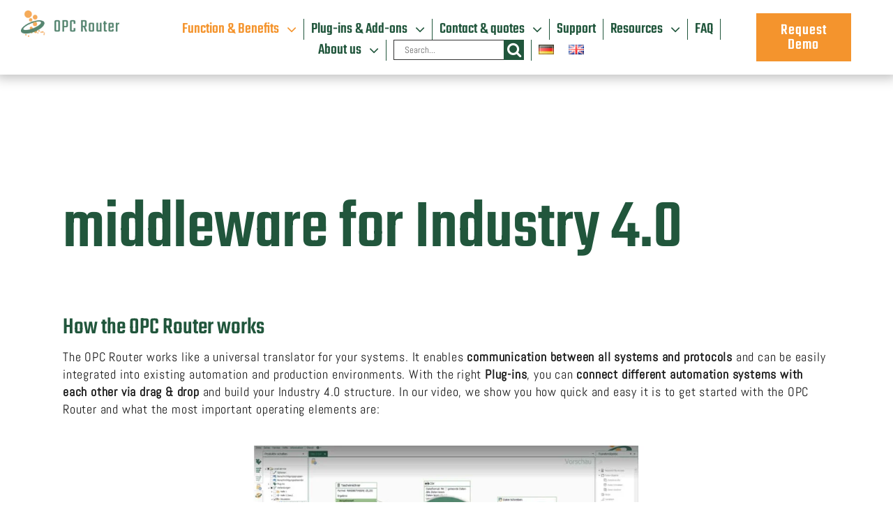

--- FILE ---
content_type: text/html; charset=utf-8
request_url: https://www.google.com/recaptcha/enterprise/anchor?ar=1&k=6LdGZJsoAAAAAIwMJHRwqiAHA6A_6ZP6bTYpbgSX&co=aHR0cHM6Ly93d3cub3BjLXJvdXRlci5jb206NDQz&hl=de&v=9TiwnJFHeuIw_s0wSd3fiKfN&size=invisible&badge=inline&anchor-ms=20000&execute-ms=30000&cb=k7ipzl73rc38
body_size: 48270
content:
<!DOCTYPE HTML><html dir="ltr" lang="de"><head><meta http-equiv="Content-Type" content="text/html; charset=UTF-8">
<meta http-equiv="X-UA-Compatible" content="IE=edge">
<title>reCAPTCHA</title>
<style type="text/css">
/* cyrillic-ext */
@font-face {
  font-family: 'Roboto';
  font-style: normal;
  font-weight: 400;
  font-stretch: 100%;
  src: url(//fonts.gstatic.com/s/roboto/v48/KFO7CnqEu92Fr1ME7kSn66aGLdTylUAMa3GUBHMdazTgWw.woff2) format('woff2');
  unicode-range: U+0460-052F, U+1C80-1C8A, U+20B4, U+2DE0-2DFF, U+A640-A69F, U+FE2E-FE2F;
}
/* cyrillic */
@font-face {
  font-family: 'Roboto';
  font-style: normal;
  font-weight: 400;
  font-stretch: 100%;
  src: url(//fonts.gstatic.com/s/roboto/v48/KFO7CnqEu92Fr1ME7kSn66aGLdTylUAMa3iUBHMdazTgWw.woff2) format('woff2');
  unicode-range: U+0301, U+0400-045F, U+0490-0491, U+04B0-04B1, U+2116;
}
/* greek-ext */
@font-face {
  font-family: 'Roboto';
  font-style: normal;
  font-weight: 400;
  font-stretch: 100%;
  src: url(//fonts.gstatic.com/s/roboto/v48/KFO7CnqEu92Fr1ME7kSn66aGLdTylUAMa3CUBHMdazTgWw.woff2) format('woff2');
  unicode-range: U+1F00-1FFF;
}
/* greek */
@font-face {
  font-family: 'Roboto';
  font-style: normal;
  font-weight: 400;
  font-stretch: 100%;
  src: url(//fonts.gstatic.com/s/roboto/v48/KFO7CnqEu92Fr1ME7kSn66aGLdTylUAMa3-UBHMdazTgWw.woff2) format('woff2');
  unicode-range: U+0370-0377, U+037A-037F, U+0384-038A, U+038C, U+038E-03A1, U+03A3-03FF;
}
/* math */
@font-face {
  font-family: 'Roboto';
  font-style: normal;
  font-weight: 400;
  font-stretch: 100%;
  src: url(//fonts.gstatic.com/s/roboto/v48/KFO7CnqEu92Fr1ME7kSn66aGLdTylUAMawCUBHMdazTgWw.woff2) format('woff2');
  unicode-range: U+0302-0303, U+0305, U+0307-0308, U+0310, U+0312, U+0315, U+031A, U+0326-0327, U+032C, U+032F-0330, U+0332-0333, U+0338, U+033A, U+0346, U+034D, U+0391-03A1, U+03A3-03A9, U+03B1-03C9, U+03D1, U+03D5-03D6, U+03F0-03F1, U+03F4-03F5, U+2016-2017, U+2034-2038, U+203C, U+2040, U+2043, U+2047, U+2050, U+2057, U+205F, U+2070-2071, U+2074-208E, U+2090-209C, U+20D0-20DC, U+20E1, U+20E5-20EF, U+2100-2112, U+2114-2115, U+2117-2121, U+2123-214F, U+2190, U+2192, U+2194-21AE, U+21B0-21E5, U+21F1-21F2, U+21F4-2211, U+2213-2214, U+2216-22FF, U+2308-230B, U+2310, U+2319, U+231C-2321, U+2336-237A, U+237C, U+2395, U+239B-23B7, U+23D0, U+23DC-23E1, U+2474-2475, U+25AF, U+25B3, U+25B7, U+25BD, U+25C1, U+25CA, U+25CC, U+25FB, U+266D-266F, U+27C0-27FF, U+2900-2AFF, U+2B0E-2B11, U+2B30-2B4C, U+2BFE, U+3030, U+FF5B, U+FF5D, U+1D400-1D7FF, U+1EE00-1EEFF;
}
/* symbols */
@font-face {
  font-family: 'Roboto';
  font-style: normal;
  font-weight: 400;
  font-stretch: 100%;
  src: url(//fonts.gstatic.com/s/roboto/v48/KFO7CnqEu92Fr1ME7kSn66aGLdTylUAMaxKUBHMdazTgWw.woff2) format('woff2');
  unicode-range: U+0001-000C, U+000E-001F, U+007F-009F, U+20DD-20E0, U+20E2-20E4, U+2150-218F, U+2190, U+2192, U+2194-2199, U+21AF, U+21E6-21F0, U+21F3, U+2218-2219, U+2299, U+22C4-22C6, U+2300-243F, U+2440-244A, U+2460-24FF, U+25A0-27BF, U+2800-28FF, U+2921-2922, U+2981, U+29BF, U+29EB, U+2B00-2BFF, U+4DC0-4DFF, U+FFF9-FFFB, U+10140-1018E, U+10190-1019C, U+101A0, U+101D0-101FD, U+102E0-102FB, U+10E60-10E7E, U+1D2C0-1D2D3, U+1D2E0-1D37F, U+1F000-1F0FF, U+1F100-1F1AD, U+1F1E6-1F1FF, U+1F30D-1F30F, U+1F315, U+1F31C, U+1F31E, U+1F320-1F32C, U+1F336, U+1F378, U+1F37D, U+1F382, U+1F393-1F39F, U+1F3A7-1F3A8, U+1F3AC-1F3AF, U+1F3C2, U+1F3C4-1F3C6, U+1F3CA-1F3CE, U+1F3D4-1F3E0, U+1F3ED, U+1F3F1-1F3F3, U+1F3F5-1F3F7, U+1F408, U+1F415, U+1F41F, U+1F426, U+1F43F, U+1F441-1F442, U+1F444, U+1F446-1F449, U+1F44C-1F44E, U+1F453, U+1F46A, U+1F47D, U+1F4A3, U+1F4B0, U+1F4B3, U+1F4B9, U+1F4BB, U+1F4BF, U+1F4C8-1F4CB, U+1F4D6, U+1F4DA, U+1F4DF, U+1F4E3-1F4E6, U+1F4EA-1F4ED, U+1F4F7, U+1F4F9-1F4FB, U+1F4FD-1F4FE, U+1F503, U+1F507-1F50B, U+1F50D, U+1F512-1F513, U+1F53E-1F54A, U+1F54F-1F5FA, U+1F610, U+1F650-1F67F, U+1F687, U+1F68D, U+1F691, U+1F694, U+1F698, U+1F6AD, U+1F6B2, U+1F6B9-1F6BA, U+1F6BC, U+1F6C6-1F6CF, U+1F6D3-1F6D7, U+1F6E0-1F6EA, U+1F6F0-1F6F3, U+1F6F7-1F6FC, U+1F700-1F7FF, U+1F800-1F80B, U+1F810-1F847, U+1F850-1F859, U+1F860-1F887, U+1F890-1F8AD, U+1F8B0-1F8BB, U+1F8C0-1F8C1, U+1F900-1F90B, U+1F93B, U+1F946, U+1F984, U+1F996, U+1F9E9, U+1FA00-1FA6F, U+1FA70-1FA7C, U+1FA80-1FA89, U+1FA8F-1FAC6, U+1FACE-1FADC, U+1FADF-1FAE9, U+1FAF0-1FAF8, U+1FB00-1FBFF;
}
/* vietnamese */
@font-face {
  font-family: 'Roboto';
  font-style: normal;
  font-weight: 400;
  font-stretch: 100%;
  src: url(//fonts.gstatic.com/s/roboto/v48/KFO7CnqEu92Fr1ME7kSn66aGLdTylUAMa3OUBHMdazTgWw.woff2) format('woff2');
  unicode-range: U+0102-0103, U+0110-0111, U+0128-0129, U+0168-0169, U+01A0-01A1, U+01AF-01B0, U+0300-0301, U+0303-0304, U+0308-0309, U+0323, U+0329, U+1EA0-1EF9, U+20AB;
}
/* latin-ext */
@font-face {
  font-family: 'Roboto';
  font-style: normal;
  font-weight: 400;
  font-stretch: 100%;
  src: url(//fonts.gstatic.com/s/roboto/v48/KFO7CnqEu92Fr1ME7kSn66aGLdTylUAMa3KUBHMdazTgWw.woff2) format('woff2');
  unicode-range: U+0100-02BA, U+02BD-02C5, U+02C7-02CC, U+02CE-02D7, U+02DD-02FF, U+0304, U+0308, U+0329, U+1D00-1DBF, U+1E00-1E9F, U+1EF2-1EFF, U+2020, U+20A0-20AB, U+20AD-20C0, U+2113, U+2C60-2C7F, U+A720-A7FF;
}
/* latin */
@font-face {
  font-family: 'Roboto';
  font-style: normal;
  font-weight: 400;
  font-stretch: 100%;
  src: url(//fonts.gstatic.com/s/roboto/v48/KFO7CnqEu92Fr1ME7kSn66aGLdTylUAMa3yUBHMdazQ.woff2) format('woff2');
  unicode-range: U+0000-00FF, U+0131, U+0152-0153, U+02BB-02BC, U+02C6, U+02DA, U+02DC, U+0304, U+0308, U+0329, U+2000-206F, U+20AC, U+2122, U+2191, U+2193, U+2212, U+2215, U+FEFF, U+FFFD;
}
/* cyrillic-ext */
@font-face {
  font-family: 'Roboto';
  font-style: normal;
  font-weight: 500;
  font-stretch: 100%;
  src: url(//fonts.gstatic.com/s/roboto/v48/KFO7CnqEu92Fr1ME7kSn66aGLdTylUAMa3GUBHMdazTgWw.woff2) format('woff2');
  unicode-range: U+0460-052F, U+1C80-1C8A, U+20B4, U+2DE0-2DFF, U+A640-A69F, U+FE2E-FE2F;
}
/* cyrillic */
@font-face {
  font-family: 'Roboto';
  font-style: normal;
  font-weight: 500;
  font-stretch: 100%;
  src: url(//fonts.gstatic.com/s/roboto/v48/KFO7CnqEu92Fr1ME7kSn66aGLdTylUAMa3iUBHMdazTgWw.woff2) format('woff2');
  unicode-range: U+0301, U+0400-045F, U+0490-0491, U+04B0-04B1, U+2116;
}
/* greek-ext */
@font-face {
  font-family: 'Roboto';
  font-style: normal;
  font-weight: 500;
  font-stretch: 100%;
  src: url(//fonts.gstatic.com/s/roboto/v48/KFO7CnqEu92Fr1ME7kSn66aGLdTylUAMa3CUBHMdazTgWw.woff2) format('woff2');
  unicode-range: U+1F00-1FFF;
}
/* greek */
@font-face {
  font-family: 'Roboto';
  font-style: normal;
  font-weight: 500;
  font-stretch: 100%;
  src: url(//fonts.gstatic.com/s/roboto/v48/KFO7CnqEu92Fr1ME7kSn66aGLdTylUAMa3-UBHMdazTgWw.woff2) format('woff2');
  unicode-range: U+0370-0377, U+037A-037F, U+0384-038A, U+038C, U+038E-03A1, U+03A3-03FF;
}
/* math */
@font-face {
  font-family: 'Roboto';
  font-style: normal;
  font-weight: 500;
  font-stretch: 100%;
  src: url(//fonts.gstatic.com/s/roboto/v48/KFO7CnqEu92Fr1ME7kSn66aGLdTylUAMawCUBHMdazTgWw.woff2) format('woff2');
  unicode-range: U+0302-0303, U+0305, U+0307-0308, U+0310, U+0312, U+0315, U+031A, U+0326-0327, U+032C, U+032F-0330, U+0332-0333, U+0338, U+033A, U+0346, U+034D, U+0391-03A1, U+03A3-03A9, U+03B1-03C9, U+03D1, U+03D5-03D6, U+03F0-03F1, U+03F4-03F5, U+2016-2017, U+2034-2038, U+203C, U+2040, U+2043, U+2047, U+2050, U+2057, U+205F, U+2070-2071, U+2074-208E, U+2090-209C, U+20D0-20DC, U+20E1, U+20E5-20EF, U+2100-2112, U+2114-2115, U+2117-2121, U+2123-214F, U+2190, U+2192, U+2194-21AE, U+21B0-21E5, U+21F1-21F2, U+21F4-2211, U+2213-2214, U+2216-22FF, U+2308-230B, U+2310, U+2319, U+231C-2321, U+2336-237A, U+237C, U+2395, U+239B-23B7, U+23D0, U+23DC-23E1, U+2474-2475, U+25AF, U+25B3, U+25B7, U+25BD, U+25C1, U+25CA, U+25CC, U+25FB, U+266D-266F, U+27C0-27FF, U+2900-2AFF, U+2B0E-2B11, U+2B30-2B4C, U+2BFE, U+3030, U+FF5B, U+FF5D, U+1D400-1D7FF, U+1EE00-1EEFF;
}
/* symbols */
@font-face {
  font-family: 'Roboto';
  font-style: normal;
  font-weight: 500;
  font-stretch: 100%;
  src: url(//fonts.gstatic.com/s/roboto/v48/KFO7CnqEu92Fr1ME7kSn66aGLdTylUAMaxKUBHMdazTgWw.woff2) format('woff2');
  unicode-range: U+0001-000C, U+000E-001F, U+007F-009F, U+20DD-20E0, U+20E2-20E4, U+2150-218F, U+2190, U+2192, U+2194-2199, U+21AF, U+21E6-21F0, U+21F3, U+2218-2219, U+2299, U+22C4-22C6, U+2300-243F, U+2440-244A, U+2460-24FF, U+25A0-27BF, U+2800-28FF, U+2921-2922, U+2981, U+29BF, U+29EB, U+2B00-2BFF, U+4DC0-4DFF, U+FFF9-FFFB, U+10140-1018E, U+10190-1019C, U+101A0, U+101D0-101FD, U+102E0-102FB, U+10E60-10E7E, U+1D2C0-1D2D3, U+1D2E0-1D37F, U+1F000-1F0FF, U+1F100-1F1AD, U+1F1E6-1F1FF, U+1F30D-1F30F, U+1F315, U+1F31C, U+1F31E, U+1F320-1F32C, U+1F336, U+1F378, U+1F37D, U+1F382, U+1F393-1F39F, U+1F3A7-1F3A8, U+1F3AC-1F3AF, U+1F3C2, U+1F3C4-1F3C6, U+1F3CA-1F3CE, U+1F3D4-1F3E0, U+1F3ED, U+1F3F1-1F3F3, U+1F3F5-1F3F7, U+1F408, U+1F415, U+1F41F, U+1F426, U+1F43F, U+1F441-1F442, U+1F444, U+1F446-1F449, U+1F44C-1F44E, U+1F453, U+1F46A, U+1F47D, U+1F4A3, U+1F4B0, U+1F4B3, U+1F4B9, U+1F4BB, U+1F4BF, U+1F4C8-1F4CB, U+1F4D6, U+1F4DA, U+1F4DF, U+1F4E3-1F4E6, U+1F4EA-1F4ED, U+1F4F7, U+1F4F9-1F4FB, U+1F4FD-1F4FE, U+1F503, U+1F507-1F50B, U+1F50D, U+1F512-1F513, U+1F53E-1F54A, U+1F54F-1F5FA, U+1F610, U+1F650-1F67F, U+1F687, U+1F68D, U+1F691, U+1F694, U+1F698, U+1F6AD, U+1F6B2, U+1F6B9-1F6BA, U+1F6BC, U+1F6C6-1F6CF, U+1F6D3-1F6D7, U+1F6E0-1F6EA, U+1F6F0-1F6F3, U+1F6F7-1F6FC, U+1F700-1F7FF, U+1F800-1F80B, U+1F810-1F847, U+1F850-1F859, U+1F860-1F887, U+1F890-1F8AD, U+1F8B0-1F8BB, U+1F8C0-1F8C1, U+1F900-1F90B, U+1F93B, U+1F946, U+1F984, U+1F996, U+1F9E9, U+1FA00-1FA6F, U+1FA70-1FA7C, U+1FA80-1FA89, U+1FA8F-1FAC6, U+1FACE-1FADC, U+1FADF-1FAE9, U+1FAF0-1FAF8, U+1FB00-1FBFF;
}
/* vietnamese */
@font-face {
  font-family: 'Roboto';
  font-style: normal;
  font-weight: 500;
  font-stretch: 100%;
  src: url(//fonts.gstatic.com/s/roboto/v48/KFO7CnqEu92Fr1ME7kSn66aGLdTylUAMa3OUBHMdazTgWw.woff2) format('woff2');
  unicode-range: U+0102-0103, U+0110-0111, U+0128-0129, U+0168-0169, U+01A0-01A1, U+01AF-01B0, U+0300-0301, U+0303-0304, U+0308-0309, U+0323, U+0329, U+1EA0-1EF9, U+20AB;
}
/* latin-ext */
@font-face {
  font-family: 'Roboto';
  font-style: normal;
  font-weight: 500;
  font-stretch: 100%;
  src: url(//fonts.gstatic.com/s/roboto/v48/KFO7CnqEu92Fr1ME7kSn66aGLdTylUAMa3KUBHMdazTgWw.woff2) format('woff2');
  unicode-range: U+0100-02BA, U+02BD-02C5, U+02C7-02CC, U+02CE-02D7, U+02DD-02FF, U+0304, U+0308, U+0329, U+1D00-1DBF, U+1E00-1E9F, U+1EF2-1EFF, U+2020, U+20A0-20AB, U+20AD-20C0, U+2113, U+2C60-2C7F, U+A720-A7FF;
}
/* latin */
@font-face {
  font-family: 'Roboto';
  font-style: normal;
  font-weight: 500;
  font-stretch: 100%;
  src: url(//fonts.gstatic.com/s/roboto/v48/KFO7CnqEu92Fr1ME7kSn66aGLdTylUAMa3yUBHMdazQ.woff2) format('woff2');
  unicode-range: U+0000-00FF, U+0131, U+0152-0153, U+02BB-02BC, U+02C6, U+02DA, U+02DC, U+0304, U+0308, U+0329, U+2000-206F, U+20AC, U+2122, U+2191, U+2193, U+2212, U+2215, U+FEFF, U+FFFD;
}
/* cyrillic-ext */
@font-face {
  font-family: 'Roboto';
  font-style: normal;
  font-weight: 900;
  font-stretch: 100%;
  src: url(//fonts.gstatic.com/s/roboto/v48/KFO7CnqEu92Fr1ME7kSn66aGLdTylUAMa3GUBHMdazTgWw.woff2) format('woff2');
  unicode-range: U+0460-052F, U+1C80-1C8A, U+20B4, U+2DE0-2DFF, U+A640-A69F, U+FE2E-FE2F;
}
/* cyrillic */
@font-face {
  font-family: 'Roboto';
  font-style: normal;
  font-weight: 900;
  font-stretch: 100%;
  src: url(//fonts.gstatic.com/s/roboto/v48/KFO7CnqEu92Fr1ME7kSn66aGLdTylUAMa3iUBHMdazTgWw.woff2) format('woff2');
  unicode-range: U+0301, U+0400-045F, U+0490-0491, U+04B0-04B1, U+2116;
}
/* greek-ext */
@font-face {
  font-family: 'Roboto';
  font-style: normal;
  font-weight: 900;
  font-stretch: 100%;
  src: url(//fonts.gstatic.com/s/roboto/v48/KFO7CnqEu92Fr1ME7kSn66aGLdTylUAMa3CUBHMdazTgWw.woff2) format('woff2');
  unicode-range: U+1F00-1FFF;
}
/* greek */
@font-face {
  font-family: 'Roboto';
  font-style: normal;
  font-weight: 900;
  font-stretch: 100%;
  src: url(//fonts.gstatic.com/s/roboto/v48/KFO7CnqEu92Fr1ME7kSn66aGLdTylUAMa3-UBHMdazTgWw.woff2) format('woff2');
  unicode-range: U+0370-0377, U+037A-037F, U+0384-038A, U+038C, U+038E-03A1, U+03A3-03FF;
}
/* math */
@font-face {
  font-family: 'Roboto';
  font-style: normal;
  font-weight: 900;
  font-stretch: 100%;
  src: url(//fonts.gstatic.com/s/roboto/v48/KFO7CnqEu92Fr1ME7kSn66aGLdTylUAMawCUBHMdazTgWw.woff2) format('woff2');
  unicode-range: U+0302-0303, U+0305, U+0307-0308, U+0310, U+0312, U+0315, U+031A, U+0326-0327, U+032C, U+032F-0330, U+0332-0333, U+0338, U+033A, U+0346, U+034D, U+0391-03A1, U+03A3-03A9, U+03B1-03C9, U+03D1, U+03D5-03D6, U+03F0-03F1, U+03F4-03F5, U+2016-2017, U+2034-2038, U+203C, U+2040, U+2043, U+2047, U+2050, U+2057, U+205F, U+2070-2071, U+2074-208E, U+2090-209C, U+20D0-20DC, U+20E1, U+20E5-20EF, U+2100-2112, U+2114-2115, U+2117-2121, U+2123-214F, U+2190, U+2192, U+2194-21AE, U+21B0-21E5, U+21F1-21F2, U+21F4-2211, U+2213-2214, U+2216-22FF, U+2308-230B, U+2310, U+2319, U+231C-2321, U+2336-237A, U+237C, U+2395, U+239B-23B7, U+23D0, U+23DC-23E1, U+2474-2475, U+25AF, U+25B3, U+25B7, U+25BD, U+25C1, U+25CA, U+25CC, U+25FB, U+266D-266F, U+27C0-27FF, U+2900-2AFF, U+2B0E-2B11, U+2B30-2B4C, U+2BFE, U+3030, U+FF5B, U+FF5D, U+1D400-1D7FF, U+1EE00-1EEFF;
}
/* symbols */
@font-face {
  font-family: 'Roboto';
  font-style: normal;
  font-weight: 900;
  font-stretch: 100%;
  src: url(//fonts.gstatic.com/s/roboto/v48/KFO7CnqEu92Fr1ME7kSn66aGLdTylUAMaxKUBHMdazTgWw.woff2) format('woff2');
  unicode-range: U+0001-000C, U+000E-001F, U+007F-009F, U+20DD-20E0, U+20E2-20E4, U+2150-218F, U+2190, U+2192, U+2194-2199, U+21AF, U+21E6-21F0, U+21F3, U+2218-2219, U+2299, U+22C4-22C6, U+2300-243F, U+2440-244A, U+2460-24FF, U+25A0-27BF, U+2800-28FF, U+2921-2922, U+2981, U+29BF, U+29EB, U+2B00-2BFF, U+4DC0-4DFF, U+FFF9-FFFB, U+10140-1018E, U+10190-1019C, U+101A0, U+101D0-101FD, U+102E0-102FB, U+10E60-10E7E, U+1D2C0-1D2D3, U+1D2E0-1D37F, U+1F000-1F0FF, U+1F100-1F1AD, U+1F1E6-1F1FF, U+1F30D-1F30F, U+1F315, U+1F31C, U+1F31E, U+1F320-1F32C, U+1F336, U+1F378, U+1F37D, U+1F382, U+1F393-1F39F, U+1F3A7-1F3A8, U+1F3AC-1F3AF, U+1F3C2, U+1F3C4-1F3C6, U+1F3CA-1F3CE, U+1F3D4-1F3E0, U+1F3ED, U+1F3F1-1F3F3, U+1F3F5-1F3F7, U+1F408, U+1F415, U+1F41F, U+1F426, U+1F43F, U+1F441-1F442, U+1F444, U+1F446-1F449, U+1F44C-1F44E, U+1F453, U+1F46A, U+1F47D, U+1F4A3, U+1F4B0, U+1F4B3, U+1F4B9, U+1F4BB, U+1F4BF, U+1F4C8-1F4CB, U+1F4D6, U+1F4DA, U+1F4DF, U+1F4E3-1F4E6, U+1F4EA-1F4ED, U+1F4F7, U+1F4F9-1F4FB, U+1F4FD-1F4FE, U+1F503, U+1F507-1F50B, U+1F50D, U+1F512-1F513, U+1F53E-1F54A, U+1F54F-1F5FA, U+1F610, U+1F650-1F67F, U+1F687, U+1F68D, U+1F691, U+1F694, U+1F698, U+1F6AD, U+1F6B2, U+1F6B9-1F6BA, U+1F6BC, U+1F6C6-1F6CF, U+1F6D3-1F6D7, U+1F6E0-1F6EA, U+1F6F0-1F6F3, U+1F6F7-1F6FC, U+1F700-1F7FF, U+1F800-1F80B, U+1F810-1F847, U+1F850-1F859, U+1F860-1F887, U+1F890-1F8AD, U+1F8B0-1F8BB, U+1F8C0-1F8C1, U+1F900-1F90B, U+1F93B, U+1F946, U+1F984, U+1F996, U+1F9E9, U+1FA00-1FA6F, U+1FA70-1FA7C, U+1FA80-1FA89, U+1FA8F-1FAC6, U+1FACE-1FADC, U+1FADF-1FAE9, U+1FAF0-1FAF8, U+1FB00-1FBFF;
}
/* vietnamese */
@font-face {
  font-family: 'Roboto';
  font-style: normal;
  font-weight: 900;
  font-stretch: 100%;
  src: url(//fonts.gstatic.com/s/roboto/v48/KFO7CnqEu92Fr1ME7kSn66aGLdTylUAMa3OUBHMdazTgWw.woff2) format('woff2');
  unicode-range: U+0102-0103, U+0110-0111, U+0128-0129, U+0168-0169, U+01A0-01A1, U+01AF-01B0, U+0300-0301, U+0303-0304, U+0308-0309, U+0323, U+0329, U+1EA0-1EF9, U+20AB;
}
/* latin-ext */
@font-face {
  font-family: 'Roboto';
  font-style: normal;
  font-weight: 900;
  font-stretch: 100%;
  src: url(//fonts.gstatic.com/s/roboto/v48/KFO7CnqEu92Fr1ME7kSn66aGLdTylUAMa3KUBHMdazTgWw.woff2) format('woff2');
  unicode-range: U+0100-02BA, U+02BD-02C5, U+02C7-02CC, U+02CE-02D7, U+02DD-02FF, U+0304, U+0308, U+0329, U+1D00-1DBF, U+1E00-1E9F, U+1EF2-1EFF, U+2020, U+20A0-20AB, U+20AD-20C0, U+2113, U+2C60-2C7F, U+A720-A7FF;
}
/* latin */
@font-face {
  font-family: 'Roboto';
  font-style: normal;
  font-weight: 900;
  font-stretch: 100%;
  src: url(//fonts.gstatic.com/s/roboto/v48/KFO7CnqEu92Fr1ME7kSn66aGLdTylUAMa3yUBHMdazQ.woff2) format('woff2');
  unicode-range: U+0000-00FF, U+0131, U+0152-0153, U+02BB-02BC, U+02C6, U+02DA, U+02DC, U+0304, U+0308, U+0329, U+2000-206F, U+20AC, U+2122, U+2191, U+2193, U+2212, U+2215, U+FEFF, U+FFFD;
}

</style>
<link rel="stylesheet" type="text/css" href="https://www.gstatic.com/recaptcha/releases/9TiwnJFHeuIw_s0wSd3fiKfN/styles__ltr.css">
<script nonce="haijfPQ6O-huQvmrld2KHw" type="text/javascript">window['__recaptcha_api'] = 'https://www.google.com/recaptcha/enterprise/';</script>
<script type="text/javascript" src="https://www.gstatic.com/recaptcha/releases/9TiwnJFHeuIw_s0wSd3fiKfN/recaptcha__de.js" nonce="haijfPQ6O-huQvmrld2KHw">
      
    </script></head>
<body><div id="rc-anchor-alert" class="rc-anchor-alert">This reCAPTCHA is for testing purposes only. Please report to the site admin if you are seeing this.</div>
<input type="hidden" id="recaptcha-token" value="[base64]">
<script type="text/javascript" nonce="haijfPQ6O-huQvmrld2KHw">
      recaptcha.anchor.Main.init("[\x22ainput\x22,[\x22bgdata\x22,\x22\x22,\[base64]/[base64]/bmV3IFpbdF0obVswXSk6Sz09Mj9uZXcgWlt0XShtWzBdLG1bMV0pOks9PTM/bmV3IFpbdF0obVswXSxtWzFdLG1bMl0pOks9PTQ/[base64]/[base64]/[base64]/[base64]/[base64]/[base64]/[base64]/[base64]/[base64]/[base64]/[base64]/[base64]/[base64]/[base64]\\u003d\\u003d\x22,\[base64]\x22,\[base64]/CpV/DvHRaw6zCpwzChMOZwqvDuS/DnsOlwrxyw5Juw4Yqw4EuEg/CmUbDnlMVw4/CoAp0M8OnwpEWwp5CIsKtw5TCt8OiC8KxwpPDkjvDjB/[base64]/DrwvCjcKdw4/Ch1ZOHW4SwqXDvl7CjsOew4hmw5ZowqDDtMKgwrUxcyjCssKbwqkPwrFGwoHCmcKww4HDoUViTxtaw5oFMFoUUgjDj8KbwopTYUJyWGMKwqjCt2TDglrDvRrCjSPDiMKdayguw6HDjzx/w5XCvsOiKR/DrsOjU8KbwqdCYcKYw4FyEzTDhX/DtlbDokB8wplXwqEAdcKHw6Y0wrp0Jz5yw4PCuRLDqHMuw4dNUjnCvsK7Ry0iwpkHT8OxZsOLwobDksK5Um9HwrEywqMoEcOZw5YTDMK1w59xQMKJwolnSsOCwpgFJMKyE8O5KcO+D8OzWsOEJQ/Cm8K8w7trwp7DnifCqknCnsK4wq87YU0PAFfCh8Oqwq7DnBjCqMKXZMKEPwpbXsKkwrBmBMOZwrkqWMOVwrEcT8O/GsKlw5IrDcK3HcOKwpDCjWpSw7pbS0fDlRTCj8Kjwp/DlnIlLQ7DpcOAwqofw5HCtMO2w7zDv1nCmCUpOmp/[base64]/DglxLMcO7wqh8wp/DgD91woNRQ8ORQMKPwpLCkcKRwrPCg2sswpB7wrvCgMOIwozDrW7DrsK+T8KAworCmgFzDUw6PSfCsMKpwqxDw7h2wpcmPMKnKsKAwpnDpgTCvi4jw7R5MWfDi8KkwqVyRlt4AcK3w44Yc8OyZnRJw6I2wpJ5Kg3CvcKRw6fCscOObilyw4XDpcObwr/DoArDvUTDgkjClcORw5Bqw4kSw5TDlUbCqgkFwpwHTnbDk8KdBTLDhsKuGkTCucOha8KdUw7DicKVwqTCq28VFcOgw6DCqwkcw5hYwpvCihUww6QZRg9dX8OBwrd5w7A0w60FAwdzwrwGwoUYfFAEG8Ocw4LDokxrw6t5czc8Ym/DksKtw5t5QsOdNsODGcOpE8KKwpnCoQwBw7zCs8KwMsK7w4FDOsONQRcMEVxwwq5BwpRhEcO4B1bDhTIRD8O5wpvDh8KTw44KKT/DtMOcZ3dLDMKIwp/[base64]/CjsO7wqHDo8Kfw5UWw63CrcOCwqPCvn1dwrJqGXDDlcKxw6jCgsKCaSsNIz0+wog/bMKnw5ZZPcO9wo7DqcOawpbCmsKuwp9rw6HDuMOiw4pfwrt4wqDCoBUqdcK+eWlMwovDosOUwpZ9w58fw5jDuyQqHMKTS8OXI2p9BnlTf1MGXQnCnCjDvA7CqcKBwrotw4PDr8O/WmQCczx4wohzP8OTwr7Dq8OiwptafMKRwqtwdsOVwp0tdcO5YDDCisKyagfCtcO1FmwkDcKZw7FpdR5fL3nCosOlQUoTAT/[base64]/Dj8KzbMKkw57CmcKcVnHDgcKoZsKMAsKYw7xxA8OsQH3Dg8KtIwfDrMOvwoLDicOeGsKGw5jDpU/CssO9esKbwrkzPyvDs8OeFsOIwoxDwqFMw4cQGMKaf2FSwpRcw5YqO8KUw7vDojYvbcO2aQhJwrXDvsOswqEzw54+w6w1wrjDg8Kxb8OVNsOFwoJdwovCqSnCvMOxHkJzZsOcOcKVeGp5Y0jCg8OCccKCw6oDKMK2wp1MwqNcwppXbcKqwo7CmsO/[base64]/w57DkGlJwqbDkUTCoMK9wr3Dt8OvwpLCmsOcQ8KQKMKTXMKfw6EMwrQzw5wvw6DDisOVw6sjJsKjeUjDoBfCvCfCqcKuwoHCtl/ChsKDTTBYdC/CkCHDrMOVWMKwWUbCisO6J2swQMO+UFbDrsKVLsOaw7VtSk4+w4PDi8KBwr7DugUWwqLDgsOOMsO7B8O8QjXDmmxqUAbDsXLDqivDoSgywp50PMOBw7FlFsOoT8K6BMOywpxhPD/Dl8Khw5VwGMO3woZewrnCrA83w7PDui9KWV5ASyjCkMKkwq9bwoLDssOOwqNBwprDn0oFwoQGUMKhScOIR8K6wr/Ck8KABjrCilQXwoUBwokXwpwYw6ZdN8Kcw67CiSE0D8OuBD/CqcK3KlvDkXx+ZWzDjjXDvWjDscKew5JAwpJ+CCXDjBo9wqLCuMK4w681ZsKzaB/DtiLCncOew4IdesKRw6J3eMOtwo7CuMKGw4/[base64]/DmwLDqkpraDccOynCusK6woMaN8OJwoZUw7AWwowfUsKnw4TCtMOSRD5fCMOXwrt/w5DCtChZA8OSR2DDgMOqNcKud8ODw5VBw74SX8ObDcKiKsOLw6fDpsKiw5XCjMOMGjXDiMOIwrw9woDDpVZawqdUwo3DowVbwpHDulR5wrjDoMOPOAsqR8KKw6tsBkzDlE/DgMKpwq88w5PCmgjDqcKbwpopJB4RwpdYw4PCp8K6AcKgwqDDosOhw6oiwonCqsOiwpssLsK9woIDw7TCiSNYTiIYw43Cj3Mnw5fDkMKhDMOiw41mUcOtL8OCwrBLw6HDncOmwrfCli7DtQLCsBrDshfDhsKYX2PCrMOhwoRBOErDqC/DmDnDvDbDjBhZwprDpcKkNGFFwpYOw7HCksOWwpUjUMKoVcKswpk6wpF6BcKYw4fCo8Kpw64cJsOdeTjCgjfDg8KgU3zCkhJ1XMOMw5pYwonCgsOSGHDCoDstZ8KAKMKfVw0Nw7A2PMOrOMOIUcO6woBrw7c1d8O/w7IrHBFcwrF9bsKqwqZGwrlmw4LCrRtYH8Osw54zw64JwrzCmsOzwqbDhcO/[base64]/TMOKwosNDmzDnTHCjsO9w4/CsMKJw4DCrmnCmcO0w78FZ8KVWsK/SFM6w6pEw7ofYXYrLcOjXiLDoh7CrcOvUw/Cqy7ChT8KTsODw7DCncKEw4YJw4VIw7dNX8O1D8KHScKhw5M5dMKCwpMwMQfCk8KLa8KVwpvCuMODMcKVOS3CtEZJw4dvCjjChSJiAcKDwqPDg1rDkzRlLMO3QVXCkSvCm8OPXcO9wqvDk1wqH8OKI8KmwqYIwobDumrDhzY5w7DCpsK9UMO/P8Oew5d+w6MUdMOHRw0hw59mKx7Dg8KWw6B8AsOvwrrDmkJeBsKywq7DssOvw6DDnXQ+e8KRF8KqwoAQHRc5w7MTwqTDisKCwq8ifn7CmCXDk8KVwpB2wrRdw7jCqgt+PsOZczhGw4PDqXTDrcOiw6xUw6TCkMOtP3JiZcOBw5/CpsK3OsOrw6FOw64Sw7FQGcOow5fCgMOxw5bCssOpwrwIIsK/KzbCuhI3wrQww4gXA8ObCHtzQw3Dr8OLZxgIB31vwr4awo3CpyHCrFpjwqIeacORR8K3wodkZcOnOD03woTCnsKtWMOfw77DijhRPMKJw6jCpMOGXyvDs8ONXcOdwrnDicK+KMO8dsO/[base64]/[base64]/cMKxGsKAwrbCpMOiKDTChkYxw5PClcOVw6vCqMOKXS/Cs3zDncOZwpA1cAHChsOaw6nCjcK/IMKQw547S3PDvE1lOUjDt8OsSEHDkAPDjll4wqd+SxrCi1crwoTDuwIzwrbCvMKlw5vCljrDo8KPw5VqwpXDkMOnw6Zhw5ZqwrLDuhXDncOpGlBRdsKHHAchBMKJwq/CvMOHwo7CtsKCw6/DmcKpDlDCpMODwrPDlsKtNGsnwoVLOigACMOdMsKdTMKvwqoLw55DEEsswp/Dh05Mwo8Mw7LDoTIiw4jDgcOJwoXDuwUYUwpEXhjDjcOCAgw3wrxccsOaw6N+V8OVNsKZw6HDpi/DlcOkw4nCjAhXwqrDpg3CkMKUaMKGw7nCjBlBw75hAMOsw5RWR2nDuVFhR8ONwpvDqsO8w6jCs0Zawr0zHQfDjCPCm2zDkMO6bCkzwrrDjMObw6DDp8OGworCj8OwIi/Co8KWw4TDmXgKw6TCkH7Dk8OJZMKXwqHDksKceS7DuVDCqcKlPsK5wqPCoUdzw7zCvsO+w6B1AMOVDE/Cr8KiaFxxw7DDihhFGsOVwpFAPcKCw7hNw4gyw4sfw688dMK6wrvCtMKQwrrDhMKcL03CslvDk0HChjBBwrTDphgnZ8KBw6pqecO7MC84Xh9CFsOPw5LDisKiw4nCvsKvUcOTT2I/FMK7Z242wqjDgMORw4XCk8O5w7EcwqpAMsKDwoDDkRjClXwAw6BMw6ZOwqDCmlYAD0Jswo5Gw47CmsKbcRQbd8O4w4UXGm8Fwrx/[base64]/[base64]/Dn8K2AcOYw7XDkcKewp1jdmrCrWTDkRMFwrBHwpbCk8KTw4nCp8Otw43CuSAtScOwTxcsUFnCukk2worDqEzCrUzCn8Kiwpxtw4IlIcKYfsOcasKJw59cbxLDusKBw41aZsO/Ax7CssOqw7rDv8O0dB/CuCAbbcKmw6nDh2TCoGrCtA3CrMKCBsOnw5RhA8OFdwtEM8OIw6rDhMKVwqtybVPDscOAw5XChUTDoRzDlFkUNcOccsOFw5/CqMOvw4PDrWnDsMOAGcKOFRjDiMK0wrdGWnHDnx7DrsKlYQ9Tw7FSw71kw5Nlw4bCgMOZe8OCw4bDusOKdRxtwqE+w58EVsOOV1dHw41OwpfCmcKTTihAB8O1wp/CkcO0wr/[base64]/Cp8KjwqzDmgMySWliLsKTwpgkTU7CrwbDrS3Cm8OAMcKlw6AsZcKnOsKCTMKjS2dpdMONDEh9OhrCgXnDsT9oJcK7w5fDuMOfw4UTElLDt1IiwovDrDPCg0JxwoHDgMKYPAnDmAnChMKnKkvDvi/Cs8OJEsKKXsKWw73Dm8KCw5EVw6rCrMKXUAzCsyLCoVrCnVNLw7DDtm8JRlUzJ8OcOsOqw7HDm8KXFMO9wpAZdsOvwr7DnsOVwpPDvcK/woXCjAbChhjCnBl8enjCgi7CliDCp8O+a8KMW1QtAWjCnMKSFVLDsMKxw4XDosKmXngkw6TDkyDDpsO/w7hnwoBpO8K/JMOnM8OvFAHDpG/ChMKwAnhpw453woUtw4bDvX8qPVBuPsKsw7ZuajDCo8KnVMKkAcKUw58cw6XDqiPDmVzCqXjCg8KQI8K/[base64]/Dt1bDjgYEPiwcHcKzwqFHf8Kuw5LDiycHNcOMwqzCm8Kjd8OiFMOIwp10ZsOtATUFSMOuw6PCosKLwqltw6ofXS7CtCjDu8OSw7vDrcOiCCJ7Z2xfNU3DmRbCriDDsAVmwovDjEnCiTDCksKyw4Iaw5wqNnlfEMKLw7LDrzsJwovCrgxHwq/ChWEsw7cow7Naw5kOw6XCpMOrZMOOwohAQy9RwpDDm1LCisOsV3x/wqPCgjgBE8KPCC8dCjRCbcO1wpbDmsOVe8KKwoPCni/DlV7DvTMxwonDrDvDvUDCusObVAM2wovCvxvDjnzCvcKITT4dKcKqw755JRvDnsKMw6/CmcOQX8KywoccTCgSbRzCjQzCncK1EcKwfUDDq25LWMOewpNlw45VwqfCssOHw5PCnMOMR8KCPSTDucO0w4rClntpw6gwF8KYwqUMXsO5bFbDqFTClBArNcK4T1DDrMKSwo7CgTLConnCi8KnGDJpwpbDgynCmVTDtzh6NMOXXsOeBR3CpMOCwrTCucKGdy/DgnA0LcKWScOtwrchw4HCncOsb8KkwrXCsHDCng3CnzIUfsKZfRUEw63Cnip0R8OUwrjCq0TCrhIwwp4pwpN5URLCsV7DqRfDkALDlEbDrSzCicOowpI/w4Nyw7vCsEhqwqRDwrvCuHPCi8KYw4nDhMOFZsO1wr9BVQRWwprCnsOaw7kZw7/CtMKdMTTDpxLDj0DCgMOdR8Odw5V2w5RKw6NRw5M7wpgNwrzDj8K/QMO9wpLDgMKabMKLVcKoasKcUsO/w6/CinANw40PwoVkwq/Ck33DvW3CrQrDmkfDnhvCiBY9c19Lw4LDviHDjsK3Ujsidl7Dt8OiQn7CtmDCgE3Cs8OOw4zCqcKKcWHClxkkwolhw7NlwqA9wqp3csOSP2l3XVrCtMKDwrR/[base64]/DmcOoYnJQHMKvw6kkw5bCi1VnwqPDmMOsw6XCnMOxw57CjcKNOsKdwqZbwrQrwo10w5PCnmwcw4fCoh3DkFXDsA90eMOdwpJwwoAMAcOJw5bDucKfcQXCoiU2XA/Cq8OVHMKSwrTDtEXColEaccKhw55uw5pPa3Yfw5LDrsKoTcOmS8KJw5t/wpjDnUHDscO9BAzDvBHCicOhw7V0YyXDnk0cwoEpw68XHhvDscOkw5BXLGjCssKKYgrDkmU4wqPCoBbCiVTCtT97wrvDuRDDsgBED3pKwobCqDvChMK5cRIsQsKTHH7CjcK/w6XDtBDCu8KpUUtsw6IYwrttDhjCjnDDg8Ouw70lw7fCqhbDoR89wpPDtgdlOlA+wpgBwr/DscOnw4sTw5gTecOBKV0yI1FYVmrDqMKfw4Qcw5Eiw7zDnsK0LcKmT8ONG3nCpDLDmMOHYhA3LmNWw4pLKH/CkMKiRMKyw6nDiWzCj8OUwqPDrcOQwovDmwHDmsKyC2jCmsKYwrjDq8Ojw5bDhcOqZTnChFvCl8Oow7HClMKNccKvw7nDtmIyGBpcdsODdAlWScOwBcOZWlxTwrLCksO/SsKtflwiwrLDs0sCwqFNAcK+wqrCjmojw40CEsOrw5XCo8OZw5/CssK+UcKkDEUSBC7DuMO1w78TwpBqbActw7vDiU/DncKxw4rDsMOqwr3CtMOHwpkUQcKOVhvClFnDm8OXwqRBG8KmAWHCjzLDiMOzw7/DkcKff2TCksKgHizCpmwjVMOUwrHDicKVw40oH2lTdmfCsMKaw4AaA8O8XXHDisK9SGzCtMOzw6NEFcKEWcKOJMKBZMKzwqpPwoLClBkGw6Frw7fDmTBqwpzCtEI7wofDtl9uI8OUw7JQwqbDkVrCvlwTwrbCq8Olw6jCvcKow6JeF1VfR1/Cgg9XTcOkUyHDncKVZHRUZcOzw7o6NQhjR8O6woTDrwDDjcOrRsO+bcORJ8K0w5twfXhqVSUtawFnw7jDiEQuCixSw7how5kbw5jDsABdVCJFKX3CkcOfw4JbDicfNsOpwr3DoT/[base64]/wpXChmYEMAt+w5XDgiHDvkhXRDAdHDtWw5TDtjRSIQx4dsKHwqIIw7jCkMOIacOwwr9LfsOrTcOSVFQtw5zCpQ/CqcKSwoDCkyrDpn/[base64]/DogtYw77CjG3Csxl4wr7DqQbDvn50w5DDoSoQw5VMw7vDsizDqxkMw5rCn0ZAHmlDcFLDkCYTFMO8S1jCp8O6dcKDwrdWKMKZw5bCpcOlw6zCpzXCgVclIzoLKnIqw7XDgyEBcDbCpjJ0wpTClMOaw4ZpF8O/[base64]/DucKTw6zDvQ/DlB0Iw77Cvi8rV2JjwqNcEsOIFMKTw7nCn0bCrVvCrcKZCcKMSFh2c0FVw6XCu8OGw7fCr2UdGDTDnkJ4OsO+dDlbcgXDhWDDsi4QwooywoojSMOtwrhNw6UBwqxsVMO8TisRMAjDu3zCoSk/[base64]/LMOGanHDscKdQ1nDmcKPNsKGNXXChMKnYcOGw7UIAsKhw6PDtEBtwpwSWBkkw4TDll/[base64]/CocOKI8KJw44kZcKSfRvCusKRawMTZMO/ZnE1wpduSMKdJQvDj8O6wrfCvRZlQ8KJdT4Vwps4w7PCosOjDMO+fsOWw59UwojCksKEw6TDvXdFAcOywrxpwpDDsRsIw5nDl3jCmsKfwo5+wr/DqxXDrRlxw4BoaMKKw63Di2vDqsK5wr7DlcKBwqgKD8Oww5QmK8KWQcKJU8KKwqPCqglnw6xeOEAoEH03Vm/Dh8KUBz3DgcOrTMOSw7rCujzDmsKDcQp4DMOnWGQEQ8OZbG/DmgdbNMK7w5HChcKVGX7DkUjDoMOxwrvChcKhX8Ktw4vCpQ/Ct8O/w6Jkwr10HRbDpQcVwqdjwppAJmBdwrvCiMO0CMOEUU/DlU8sw5rDr8Oqw7TDmW4dw4HDrMKFWMKwcilcbhHDl3gKa8OwwqDDvhETGFo6dUfClmzDmCALwowybFjCsBrDo3F9FMOKw6PCkjDDpMKYWklBw79FbmFAwrvDtcOLw4gYwrBdw5V6wqbDjDUST1HClRUmScKXPcKbwoXCvQ3CmR/DuBcfWMO1woFnCmDCksOewpLCrxDCu8Oowo3DiR57LBzDuCXCgcKhwrUuwpLCtm0xw6/DlxQ/[base64]/DskV9GcKMJsKhw6ZTwo/CpsKbw40YWn16w6PDol1SAx/[base64]/CocKoMjMsdyfDlW/CucOAw5nCtsKDwpRjO2R0wo/DliPCicKlWUVYw57CkcOuw6JCOkImwr/Dt1DDh8ONwpsrYsKdesKswobDrnrDgsOJwqhkwrcCXMOpw7wJEMKMw6HCosOmw5DCsGbDhcKawo9EwrR6wo5vfcOIw59ZwrHCmjBTLmDDjsO8w7YjMjs+w5fDjgrCgMOlw78Rw7/DjRfDoAIzcXbChE7DrjJ0AWbDkHHCtcKXwr7Dn8Kuw78FG8K5UcOFwpHDo3nDj33CvD/DuBnDjFnCvcOdw61Dwr8ww6xaX3rCisO8wpvCpcO5w4fCgiHDpsKFwr0QCzA1w4UFw505ESPCg8OWw6ssw5RHLi7Dh8KOTcKdanYJwq9pN2HDmsKhwo/[base64]/[base64]/Cj8KIMcO6IcKtw4E2w5zCjT08asK9w7MLwqkwwo1Dw7ZVw7YNwpvDjcKuRVjDjktiYSbCjXfCvg03CmA/w5Aew6jDscKHwqo0CMOvBhYgZsOoGcKxS8KQwodiwpJ1WMOcH0tewr/CjcKDwrHCrDZwYV7DiC9fHMOacTbCsgPCrFvCp8KpJsKcw5DCgMOda8OvaRvCscOJwqcnw4MYf8ObwrzDpyDCl8KeVRZPwqwUwq7DgQDDu3vDpDkqw6BROTnDvsO7w6HDkMONRMOYwqLDpSLDqCxiU1rCkRs2QUN8woPCscOLLcKdw5ADwqrCm1/[base64]/[base64]/w7PCjktJw44UKGBlw6RpDcKmOCrCgwsSwrwpZ8KkIsKswqZBw4zDhcOsZsOYBMOyIGcew5/DicK/R3cCf8K1wq48wqXCu3PDjmPDvMOBwqsYQkQLOFRtwoBpw5w9w5tDw5d6CEsBF2vCniodwoZawqV1w63CrMOZw7PDpgvCpcK5SD/DiC/Dk8OJwqZiw40wWiPCmsKVBBldbVhlKhTDlEVww6nDjMKEMcOkccOnSjolwpgVwqnDp8KPwrFcD8KSwqRAP8Kew4ogwpBTOBdmwo3CiMKowpbDo8KQfcOww4ozwprDqsOpw6tEwo0HwrTDgVAPSgTDtcKyZ8KJw71FcMKOXMKfcBPDp8K3OEMBw5jCmcKtVsO+I1/DpjnClcKlc8K/AsO7UMOGwoAow5DCklRKw4RkUMK+w7nCmMKvMhAUw7bCqMOda8K4dUgZwqNMe8Kdwp9+PcK+K8OFwr4Uw5TCk1MdZ8Kfa8K7OGvDp8OUR8O4wrvCrCg/b2gALFY0RC8fw6DDmQkkdcOhw6fDvsOkw6/DkMO8S8Oiw5zDr8OJw7jDkS5la8ObbBvDl8O3w7cIw67DnMORPMOCTUTDnCnCtm90w7/[base64]/[base64]/w4kYwrTCr8K8Em3CocKhMwHDoEtiwpctRMOwYkB8w5AYwrs8wq3DmzfCjS1Kw4LCu8Oowo55W8OFwpjDl8KYwrrDnGTCrDhcahXCvcOuOActwr1IwpBDw5PDlghHZcKmSH48VlPCu8KrwoHDlGgewo1xcGMqD2dnw5dKVQI8w5wLw4YqV0FkwqnDtsO/w7LCoMKbw5NjM8OTwqTCssK1GzHDkVPCpMOkFcKTesOhwqzDrcKfQB13NE7CiH4PT8OTVcKSQVgLanc4wrJ6wofCs8KcZGUUN8Ofw7fDncOUF8KjwoDDr8KNAVzDi3x9w64kA0xgw6hRw7jDvcKNMMKkAiM4NsK8w4tEOFEIZz/Ck8Ogw7JNw5fDgiXCnBIiUVFGwqp+wrLDlMOewo8fwrHCkS3Ds8ObKMOYwq7DnsO5XgrDoRzDosOow6wWThdJwoY+wohJw7PCqWTDiR8hC8OkVxkNwpvCqyrDg8K0BcKlUcOSBsK/wojCucOPwqA6NA1ew6XDlsOCw5HDjsKdw4omRsKqd8OAwqwlw4fChiLCmsK/w6PDnW3DjF0kKxXDvMOPw5Yvw6XCnkDCjMOJJMKRK8OjwrvDp8ONw4MmwrnChhvDq8KzwqXCrDPCl8OYLMK/[base64]/DncKFPVlJw5/DjFR5wpRmHTHDny1xw4fDgQPDrE9lTx1UwqnDqRxKRMKqw6ESwqrCvH4Nw6/[base64]/Ctg0HTSLDkFPDrx0Yw6w0w44JF1XCpsO8wo3DkcKPw4kSw73DqMOQw6cbwqgCVcOdDMO/GcKodcOww7/ChsOlw5TDkMKbEmsVFQZbwpTDrcKsOHTCikFBDcK+GcOTw73Ci8KsN8OJVsKVwrHDusOAwqfDu8OMKQZXw75UwpAgNMKSI8OFf8OWw6ptGMKXH2PCjE7DhMKJwpEXXXXDuRvCsMOJOcOdeMO7C8OWw6pdBsOxMTE7Q3fDkX3DkMKtwq1/VHrDuzpPfH1kXzMkOcOGwobDqMOrdMOXVFkDAkfCt8KxaMOxGcOcwo8HWMOBwphtBMKQwok3MCcQHGsIVjwgbsOdPlHDtW/CkBQ2w4R6woXClsOXOEguw4ZKdsKSwrvCocKawrHCpsOEw7DDj8OTPcOywq0mwrrDtRbDo8K8MMOPT8OFDTDDt0USw6AaasKfwqfDmE8Aw7gcGsOjPwjCpsK2w7NvwrfCkl4sw6DDp1Zmw4HCshkxwqhgwrokPjDCv8KmL8Kyw6txwo/[base64]/DsMKiaQfCi0/CmzQWwo/[base64]/Cu2EhDzfCtcOObsO1wogcwqjCh8OsKsOGw7XDqcOFYlXChMKEZMOcwqTDqHZQw44Rwo/Dr8KbXngxw57DrRsGw7HDl27CoD8vSFfDvcKVw6zDr2oOwo3Dl8K/Emt9wrfDtQwjwonCv3YqwqfDhsOQa8Kfw7lDw5cybMO6PgrDl8KfZcO2IAbCr2JvKUQqH27CnBVrHybCs8OwVg5iw55FwrxWGQoDQcOzwp7DvhDCusO3WA7CqcKnKHA0wrRkwqVMfsKlcsK7wp0fwprCq8OJwoIFwoJawopoKD7DnS/DpMKvGRIqwqXDtCzDnsK9wrk5FcOiw4DCnX4tXMK6L0TCq8ORSsOtw7oiwqV0w490w6YhP8ORHSM8woFRw67CuMOrS3EDw6PCv1kZG8Kaw5zCiMObwqxITnbCtMKlUMO9Pi7DiTPCiEzCucKDMBHDjh/[base64]/DsjLClB3Cv8OmwpvDpsKYYMOVwp5bKEABW17CqF/Ci2ZHw4bDq8ONQwkOE8OYw5XDpkLCvB1jwrLDvEhYcMKCG3rCginCsMKeBMOwHhrDhcOKdsKbAcKHw5/Dly4rHwXDs3gEwq91wp7CqcKsb8K+G8K9HsOXw67DucOywpJkw4cYw7HDjELCuDQxemdLw4MPw5nCmQ5HbTg4XSJqwotvdmdLPcOYwpLCoS/Cnhg7DMOiw4Fiw5oEwrvDr8OgwpEUClnDqcK3AU3CkkULwqdRwqnCocKDfcKrw5hBwqXCrWYTAMO5w4DDtWLDjRzDv8KSw45vwopuM3R/[base64]/DksKFTlvDisOXXUnDl8OPGgh+NBEWUsKiwpksEVNWwqhtDx3CpQ92Jx5GSyMCez/CtMOlwoLCn8O3WMKlAUvClh3DksK5ccKEw5rCoBJTKx4NwpzDhMOkenbDnMOkwrgMCsOcw6Yfwo/CiyXCi8OhYgNjKWwLHcKRalYnw7/CqznDgljCjDXCqsKfw6PDqChWdTo3wqfDkG1/wphzw6MfG8OmaS3Dv8K9R8OqwptUS8O/w4fCjMKKWT3DkMKpw41Jw6DCjcO5T0IMIMK5w4/DisK8wrV8C2d9CBUzwqvDssKBwp3Dv8OZesOjM8OYwrTCncO7BjJYwoFNw5RFfWh1w53CiD/[base64]/DhU7Dg2IfwqIFwp3CnGp/w43CniDChzhfw6rDvCgXLcO9w7HClTjDshpEw7wPwo3Cr8OQw75/CzlYF8K5RsKJBcOUwqF6w6bClMKXw7E8DiczTsKVIiYVPVYewrXDuQ/[base64]/[base64]/w4QjdcO/wpFhwo/CmcKfQsKOw5VJwpNXT8K7esOIw4gqFcK2DsORwrdxwp4HWzFgclM2fMKfwq7DrC7Cs2cID37CpsKfwr/DoMOWwprDvMKkPiUZw68+OsOfDV7DgsKew4JVw5jCuMOlLcO5wo7CrCZFwrrCq8Opwr1pOzJawrHDuMKyVS1PYjfDv8OiwpHDoRZSd8Kfw6vDpsKiwpTChsKdFyTDrWLDlsO/[base64]/Dk8OUNg/DvMOpSsKqeyTCngtHw5RWwqzChBkzU8O8BgYiwrUtacKMwr/Dp2/[base64]/DnBrDk1vDg3fCgcOuwrfDkcOkFMOcL8O8woREUHZmXsKBw4nCr8KYZcORD3ZbBsOfw4lHw5rCqExkwpzDjcOCwpECwpdCw7jCnijDrkLDmAbCj8KAU8KCXDUTwpfDtyTCryQMWxjDnz7Cu8K/woLDi8O4HFdIwqbCmsKSK0fCh8Olw7hVw4tuJcKnNcOyP8KDwqNra8O+w5pnw4TDk21pKS5CA8ODw71GLcOQb2USNQ54D8K/[base64]/[base64]/[base64]/DsgrDhMKhw7DCicOmUmZufcOdw65idBJ0wpnDrwYRb8Kcw7DCsMK3OEDDqjdTVBzCkiXDjcKmwoDCulrCisKYw6LCuW7CkzfDt0E0csOpFGNhEEPDiwN3cXcbwozCisOgAlFRdyXCjsOIwo8PKy4GVSnCmMKCwprDksOywofCpQTDncKSw4/[base64]/WkjClknDlcOnTMKWw67DoCjCjEzCgC5Hw7vCmcKQCU3CqyYKSDPDncODfcO2KnvDg2LDnMKGecOzE8OWw4/CrXkOw6jDuMKSMCo7woDDpw3DvFsPwqlUwo7Dsk12GyjCtS/CkCA/MHbCigjClHXCuSnDhhAHFxtlHkTDjF8wEHwYw65La8KYZ3oJBWHDqUZFwpt6QsOjbcOhAkUvRsKdwpjCkH0zRsKpX8KITcOUw5lkw6h/w5TDnyUYwok4wq/CozjDv8KQKkbDtjA/w6DDg8OZw5hPwqknw4tcTcKGwrN2wrXDgUvDjUFkYhFvwq3CisKlfMOvfcOaUMOOw5bDrWvCilLCrcKzYFsIXXPDmnF2KsKHGQZCLcOZGcKwSBEdWiFZTMO/w5o8w4RQw4vDnMKrIsOlw50Yw6LDiX1kw7duQsK5woYZaGQvw6ddSMK3w55wYcKswp3DtMKTw40wwqEuwpx9X2FHC8OWwq8+PMKOwoDDusK1w7hEfcKyBhE7w5AWasKCw53DvwU+wpfDoEIMw58ZwqrDhsO9wr/CqcKJw57Dh04ywp3CrjkwDyHCncO3w4o/[base64]/CumPCmD/[base64]/DqsOldcKAHcO7woJPTgvDiMKnw43DmcKlWMKXwrhiwpXDhk7CvF8BCDYkwr7Dp8Oaw6rCp8K4wq0iwoRlHcKKAXTCv8Kxw6xqwqbCiGPConYgwonDvlRBZMKUw7HCtE1nwoEUBsKBw7p7BxFMVhloZsKbf11tXcORwrwLSFF/w5EJwpzDnMK4McOEw4rCs0TDkMKfK8O+w7M7QsKew6B4wpQNSMOmTMOYU0vCo2nDinfCuMK5Q8OQwot2e8Kqw6kwUcODFMOMTwrDr8OBJxDCmCzCq8K1XDTDnANmwrYIwqLCrMORfyzDo8KZw6NQw4TChnnDmALCqcKcCTUie8OoZMKQwofDhsKDAcOzdA40Mjk/w7HCnGTCs8K4wpLCucOcCsKVJwTDiEQ9wqTDpsOHwrXDgMOzKxLCnAQxwoDDuMOEw4JIOhfCpgASw7NQwp/DugN1HsOFHTHDi8KGw5t2LhwtScKpwpVWw6HCmcKKwqpnwpzDqyw5w4xXNMOpeMKowo8Kw4rDusKCwprCvDNAKy/DlklUGsOjwqjCviE7dMO7OcKTw77CpGFVaB3Cl8KaKRzCrQY4IcOmw4PDqMKeTWvCvnvCm8K+asKvJV3CocOdKcOvw4XDnjREwpjCm8OoXMKfScOtwqjCkABxew7CjwzCqhNuwrsJw4/Dp8KhBcKQQMKqwoJILHV1wqrCssKnw7vCv8O8wqQJMBRqK8OnDcOmwpBtcCV9woJlw5vDpMOHwpQawobDswVCwq7CrWM/w5fDvsOtPVrDucOIwrB1w6/DhxbChkPDvcK7wpAUwqDCqkPCjsKvw7ApCcOrdHLDncOLwoVFPsK5CcKlwoEZw5gjDsOgwoNqw51cMRHCtApNwpx3dRHDlgxTGhzCgArCvBERwoMrw7fDggNgcMOtQMKdRgnDocO6wqnCgnhCwo/[base64]/IlLDvTnCkAHCrzhgwrd9wrZpwqfCiDoawqbCpCVQw7XDvTnCjUnCkhHDu8KEw7Iuw6fDtMK5Ih/CoFLDsURHBnTDvcKCwpTCvsOIQcKIw7A3woXCmwMpw5HCnyddYcKRw6LCiMKiEcKRwp02wrHDtcOvXsOGwrjCjDDDncO7CXYEJS59woTChTnCkcKLwpt3w4HCksKMwrPCv8Orw5QLOWQcwrYTwrBVIR8Wb8KPI0rCvzZKcsO/woMRw7Z3wqbCoBrClsKeIUPDvcK0wqIiw48oGMO6woXCuHZ/KcKewqxIQlnDtxAyw4HCpDvDnsKYWsK6FsObMcO4w4QEw5jCpcOkLsO+wrXCksO4CXBzwoN/woDDvsOeUcOswrpnwoPChsKNwronQlzCksKLJMKsF8OwNEZdw7V9f1gTwo/DtMKowox2QMKsIsOVMcKrwrDDoXPClzwiw7nDtMOqw7PDqiTCgVpdw4srGHnCqC9/[base64]/w7sDHMKVwqx9K8Oaw5l9wpbDq2HDgcOANcOQDMKpNsKwIsOAA8OkwpoIMzTCkUzCvw4gwphLwrRkOExgAcKdGsOPE8OsLMOucsOEwofCg1bCpcKCwogPTMOKH8K5wrgpC8K7X8O4wpjDlwYqwrRDaj3DmsOTV8O9LsK+wqVZwq/DtMKnESIdYMK+AMKfJsK/LQ58BsKYw6nCozTDhMO9w6pmEcKkHm81cMOTwrfCnMOyfMORw5sdLMO0w4wZTUDDikvDn8O4wpNqYMKrw6g0F15cwqcMCsOfAMOxwrAQYsKuBTQXwpnCmsKHwqBRw5fDgcKzH3TCvGnDqnogIMKUw4UiwrTCu2kQFX8PJXcAwrUHJxxrIMOkIA0cFlrCq8K9NsKUwr/DksOBwpbDgwAsPcKxwp3DhQhlPsOUwoFxFmvCrh17YhsNw7fDjMOXw5PDn07CqxRNJMK4e1MdwoTCs1tmwpzDuR/CqmhYwpHCqDRNAjjDiEFpwqDDkXvCkMK+w5okasOJw5JiGHjDlGPDlVJ6MsKzw5MSRsO5AElIMzJgIRjClE5XOsOwCMOGwq8JDUgLwqxjwpPCun8ENcOAd8KaSh/DrTFiV8Ozw7PCmMONHMOUw55/w4/[base64]/[base64]/[base64]/[base64]/DvRtuCcOLU8KdYQQ8w5XDnQl2YMOPw7xHwq8ywqAewoNNwqDCmsOZNcKeDsOnSXBEwppiw6xqwqfCkGh9H0jDtFh8ZkxDwqE+MAgLwrl/T1zDlcKAEww1G0ksw5LDgARUVsO/w6wvwoHCssKvCypKwpLDkAduwqYLR0fDh1RCE8Kcwotlw4vDr8OXbsK5TgHDmSkjwrzCosKqMHpzw4DDlU0nw5fDj0DCssKrw50cY8KUw71NBcO3cTLDixMTwr5Kw7ZOworDljXDkMOvEHHDiyjDpVDDmSXCrF5BwpodfU/CvUTChk4DCsKUw7bCssKvJgXDgmRcw7zDm8OBwoheFVDDicKtYsKgE8OwwotPRBXCkMKDakPDrMKRVQhkCMO5wobCgj/CncOQw6PChgrDlUc9w5bDm8KPU8Kaw6HDucKZw7bCu3bDlg0FYsOlF2TCrWvDlnAfMMKkNBcpwq9MCBdsJcKfwqnCk8Knc8KWw6zDoR44w7slw6bCpjTDt8OYwqptwpLDuTjDigLDnF9hJ8OrC17DjQbDvyzDrMORw4R2wr/CrMOyE37DpX9hwqFyc8KzTm3Djzl7GG7DusO3eGh2w7pzw5Fuw7QHw49MHcKNFsOpwp0bw5EZVsKkWMOBw6oNw5nCqQlGwopDw4jDqcK1w5TClDdHwpHCo8OvAcKBw6DDo8Oxw449VhkdAcOIUMONdRUJwqBFFcOUw7TCrAo8Pl7Cn8OiwosmacKmbQDDicKESBt/wphxwpvDhkLCmQpsLgjDlMK7AcK7w4Y2RDskEwshYsKiw5FbPsO7FsKHXSd1w5bDjMOBwoYrHHjCkjrCoMKnEAJ9EMK0KEbCsl3Dojp+FBdqw4DDrcK9w4rChiLDtMKzw5AFIsK/[base64]/w6VawrRRwqFHw6jCh8OcSwrCvxLCl8OgacKQw4cyw7LCtMO1w5DDgxTCtWzDhDcKLcOhwq8Bw5lMw5VcRMKeacOAwrnCksOBUDnDim/DicOAwrnCoHPCr8K6wqJQwqpdwoIOwoRWQ8Opc33ChMORQ1dbBMK/w7NUTwA+w6cAwrzDsz9peMKOw7ADw6QvasO1dMOUwqDCh8KlO0/CnzjCgUfDmMOYMMKMwrk8ECjCjkPCv8OzwrrDssKVwqLCklLCq8OQwqnDlcODwrTCm8O4B8ONUE06Oh/Du8Ocw4nDnR1VRjhBAsOkCSw1wq3Dvx/Dh8ORwpbDqcK6wqHDjkPClBpRw6LDkkXCjV1+w6LDjcKaJMKOw5zDvcK1w6QIwqAvw5fCq1p9w7lYw6MMJ8KlwrDCtsO6PsK0w43ClAfCjsO+wo7CmsKIKX/CrcOkw5c/w6lGw7AvwoIdw6TCs1zCmMKKw6DDoMKdw5jDk8OtwrBrwrvDqCnDkFY6wqzDsyPCoMOVAUVvCg7DmHPCnnJIKUdNw6TCusKqwqPDqMKtcsOPJBgTw5g9w7pmw6/[base64]/w7slY8KlMcO4XsKDw4vDomQPR0Iyw4nCiR0VwrHDqsOzw5dkKcObw5VUw47CocK+w4ZCwrlrEwJTMMKOw6lAwq0/TU3DtcKlLAV6w58JFgzCt8OHw4hXUcKawrfDjmciw4oxw5jCiVTDuGZiw4HDoisyBXZWDmtgc8KmwoI1w5MQc8O6wrYswqtKUgbChMKqw7Qfw4M+J8O3w4LDtmhb\x22],null,[\x22conf\x22,null,\x226LdGZJsoAAAAAIwMJHRwqiAHA6A_6ZP6bTYpbgSX\x22,0,null,null,null,1,[16,21,125,63,73,95,87,41,43,42,83,102,105,109,121],[-3059940,890],0,null,null,null,null,0,null,0,null,700,1,null,0,\x22CvYBEg8I8ajhFRgAOgZUOU5CNWISDwjmjuIVGAA6BlFCb29IYxIPCPeI5jcYADoGb2lsZURkEg8I8M3jFRgBOgZmSVZJaGISDwjiyqA3GAE6BmdMTkNIYxIPCN6/tzcYADoGZWF6dTZkEg8I2NKBMhgAOgZBcTc3dmYSDgi45ZQyGAE6BVFCT0QwEg8I0tuVNxgAOgZmZmFXQWUSDwiV2JQyGAA6BlBxNjBuZBIPCMXziDcYADoGYVhvaWFjEg8IjcqGMhgBOgZPd040dGYSDgiK/Yg3GAA6BU1mSUk0GhkIAxIVHRTwl+M3Dv++pQYZxJ0JGZzijAIZ\x22,0,0,null,null,1,null,0,0],\x22https://www.opc-router.com:443\x22,null,[3,1,3],null,null,null,1,3600,[\x22https://www.google.com/intl/de/policies/privacy/\x22,\x22https://www.google.com/intl/de/policies/terms/\x22],\x22nLGmYZz6//b18oIbVT7gn9IP8g4zMI9wIh/7UP/h1zA\\u003d\x22,1,0,null,1,1768375930234,0,0,[214,148],null,[31,73,204,125,115],\x22RC-KAY1Zh_2f_G8IQ\x22,null,null,null,null,null,\x220dAFcWeA4b_TyDHRvVz_9y-cZrBnIuPUg28nYnHJ3GfezS4I5wluT1hQyVcDJvtB8AWQohheFbxBNi6PIfSX3dNuVQ4JUyubYCDQ\x22,1768458730199]");
    </script></body></html>

--- FILE ---
content_type: text/html; charset=utf-8
request_url: https://www.google.com/recaptcha/enterprise/anchor?ar=1&k=6LdGZJsoAAAAAIwMJHRwqiAHA6A_6ZP6bTYpbgSX&co=aHR0cHM6Ly93d3cub3BjLXJvdXRlci5jb206NDQz&hl=de&v=9TiwnJFHeuIw_s0wSd3fiKfN&size=invisible&badge=inline&anchor-ms=20000&execute-ms=30000&cb=k7ipzl73rc38
body_size: 49258
content:
<!DOCTYPE HTML><html dir="ltr" lang="de"><head><meta http-equiv="Content-Type" content="text/html; charset=UTF-8">
<meta http-equiv="X-UA-Compatible" content="IE=edge">
<title>reCAPTCHA</title>
<style type="text/css">
/* cyrillic-ext */
@font-face {
  font-family: 'Roboto';
  font-style: normal;
  font-weight: 400;
  font-stretch: 100%;
  src: url(//fonts.gstatic.com/s/roboto/v48/KFO7CnqEu92Fr1ME7kSn66aGLdTylUAMa3GUBHMdazTgWw.woff2) format('woff2');
  unicode-range: U+0460-052F, U+1C80-1C8A, U+20B4, U+2DE0-2DFF, U+A640-A69F, U+FE2E-FE2F;
}
/* cyrillic */
@font-face {
  font-family: 'Roboto';
  font-style: normal;
  font-weight: 400;
  font-stretch: 100%;
  src: url(//fonts.gstatic.com/s/roboto/v48/KFO7CnqEu92Fr1ME7kSn66aGLdTylUAMa3iUBHMdazTgWw.woff2) format('woff2');
  unicode-range: U+0301, U+0400-045F, U+0490-0491, U+04B0-04B1, U+2116;
}
/* greek-ext */
@font-face {
  font-family: 'Roboto';
  font-style: normal;
  font-weight: 400;
  font-stretch: 100%;
  src: url(//fonts.gstatic.com/s/roboto/v48/KFO7CnqEu92Fr1ME7kSn66aGLdTylUAMa3CUBHMdazTgWw.woff2) format('woff2');
  unicode-range: U+1F00-1FFF;
}
/* greek */
@font-face {
  font-family: 'Roboto';
  font-style: normal;
  font-weight: 400;
  font-stretch: 100%;
  src: url(//fonts.gstatic.com/s/roboto/v48/KFO7CnqEu92Fr1ME7kSn66aGLdTylUAMa3-UBHMdazTgWw.woff2) format('woff2');
  unicode-range: U+0370-0377, U+037A-037F, U+0384-038A, U+038C, U+038E-03A1, U+03A3-03FF;
}
/* math */
@font-face {
  font-family: 'Roboto';
  font-style: normal;
  font-weight: 400;
  font-stretch: 100%;
  src: url(//fonts.gstatic.com/s/roboto/v48/KFO7CnqEu92Fr1ME7kSn66aGLdTylUAMawCUBHMdazTgWw.woff2) format('woff2');
  unicode-range: U+0302-0303, U+0305, U+0307-0308, U+0310, U+0312, U+0315, U+031A, U+0326-0327, U+032C, U+032F-0330, U+0332-0333, U+0338, U+033A, U+0346, U+034D, U+0391-03A1, U+03A3-03A9, U+03B1-03C9, U+03D1, U+03D5-03D6, U+03F0-03F1, U+03F4-03F5, U+2016-2017, U+2034-2038, U+203C, U+2040, U+2043, U+2047, U+2050, U+2057, U+205F, U+2070-2071, U+2074-208E, U+2090-209C, U+20D0-20DC, U+20E1, U+20E5-20EF, U+2100-2112, U+2114-2115, U+2117-2121, U+2123-214F, U+2190, U+2192, U+2194-21AE, U+21B0-21E5, U+21F1-21F2, U+21F4-2211, U+2213-2214, U+2216-22FF, U+2308-230B, U+2310, U+2319, U+231C-2321, U+2336-237A, U+237C, U+2395, U+239B-23B7, U+23D0, U+23DC-23E1, U+2474-2475, U+25AF, U+25B3, U+25B7, U+25BD, U+25C1, U+25CA, U+25CC, U+25FB, U+266D-266F, U+27C0-27FF, U+2900-2AFF, U+2B0E-2B11, U+2B30-2B4C, U+2BFE, U+3030, U+FF5B, U+FF5D, U+1D400-1D7FF, U+1EE00-1EEFF;
}
/* symbols */
@font-face {
  font-family: 'Roboto';
  font-style: normal;
  font-weight: 400;
  font-stretch: 100%;
  src: url(//fonts.gstatic.com/s/roboto/v48/KFO7CnqEu92Fr1ME7kSn66aGLdTylUAMaxKUBHMdazTgWw.woff2) format('woff2');
  unicode-range: U+0001-000C, U+000E-001F, U+007F-009F, U+20DD-20E0, U+20E2-20E4, U+2150-218F, U+2190, U+2192, U+2194-2199, U+21AF, U+21E6-21F0, U+21F3, U+2218-2219, U+2299, U+22C4-22C6, U+2300-243F, U+2440-244A, U+2460-24FF, U+25A0-27BF, U+2800-28FF, U+2921-2922, U+2981, U+29BF, U+29EB, U+2B00-2BFF, U+4DC0-4DFF, U+FFF9-FFFB, U+10140-1018E, U+10190-1019C, U+101A0, U+101D0-101FD, U+102E0-102FB, U+10E60-10E7E, U+1D2C0-1D2D3, U+1D2E0-1D37F, U+1F000-1F0FF, U+1F100-1F1AD, U+1F1E6-1F1FF, U+1F30D-1F30F, U+1F315, U+1F31C, U+1F31E, U+1F320-1F32C, U+1F336, U+1F378, U+1F37D, U+1F382, U+1F393-1F39F, U+1F3A7-1F3A8, U+1F3AC-1F3AF, U+1F3C2, U+1F3C4-1F3C6, U+1F3CA-1F3CE, U+1F3D4-1F3E0, U+1F3ED, U+1F3F1-1F3F3, U+1F3F5-1F3F7, U+1F408, U+1F415, U+1F41F, U+1F426, U+1F43F, U+1F441-1F442, U+1F444, U+1F446-1F449, U+1F44C-1F44E, U+1F453, U+1F46A, U+1F47D, U+1F4A3, U+1F4B0, U+1F4B3, U+1F4B9, U+1F4BB, U+1F4BF, U+1F4C8-1F4CB, U+1F4D6, U+1F4DA, U+1F4DF, U+1F4E3-1F4E6, U+1F4EA-1F4ED, U+1F4F7, U+1F4F9-1F4FB, U+1F4FD-1F4FE, U+1F503, U+1F507-1F50B, U+1F50D, U+1F512-1F513, U+1F53E-1F54A, U+1F54F-1F5FA, U+1F610, U+1F650-1F67F, U+1F687, U+1F68D, U+1F691, U+1F694, U+1F698, U+1F6AD, U+1F6B2, U+1F6B9-1F6BA, U+1F6BC, U+1F6C6-1F6CF, U+1F6D3-1F6D7, U+1F6E0-1F6EA, U+1F6F0-1F6F3, U+1F6F7-1F6FC, U+1F700-1F7FF, U+1F800-1F80B, U+1F810-1F847, U+1F850-1F859, U+1F860-1F887, U+1F890-1F8AD, U+1F8B0-1F8BB, U+1F8C0-1F8C1, U+1F900-1F90B, U+1F93B, U+1F946, U+1F984, U+1F996, U+1F9E9, U+1FA00-1FA6F, U+1FA70-1FA7C, U+1FA80-1FA89, U+1FA8F-1FAC6, U+1FACE-1FADC, U+1FADF-1FAE9, U+1FAF0-1FAF8, U+1FB00-1FBFF;
}
/* vietnamese */
@font-face {
  font-family: 'Roboto';
  font-style: normal;
  font-weight: 400;
  font-stretch: 100%;
  src: url(//fonts.gstatic.com/s/roboto/v48/KFO7CnqEu92Fr1ME7kSn66aGLdTylUAMa3OUBHMdazTgWw.woff2) format('woff2');
  unicode-range: U+0102-0103, U+0110-0111, U+0128-0129, U+0168-0169, U+01A0-01A1, U+01AF-01B0, U+0300-0301, U+0303-0304, U+0308-0309, U+0323, U+0329, U+1EA0-1EF9, U+20AB;
}
/* latin-ext */
@font-face {
  font-family: 'Roboto';
  font-style: normal;
  font-weight: 400;
  font-stretch: 100%;
  src: url(//fonts.gstatic.com/s/roboto/v48/KFO7CnqEu92Fr1ME7kSn66aGLdTylUAMa3KUBHMdazTgWw.woff2) format('woff2');
  unicode-range: U+0100-02BA, U+02BD-02C5, U+02C7-02CC, U+02CE-02D7, U+02DD-02FF, U+0304, U+0308, U+0329, U+1D00-1DBF, U+1E00-1E9F, U+1EF2-1EFF, U+2020, U+20A0-20AB, U+20AD-20C0, U+2113, U+2C60-2C7F, U+A720-A7FF;
}
/* latin */
@font-face {
  font-family: 'Roboto';
  font-style: normal;
  font-weight: 400;
  font-stretch: 100%;
  src: url(//fonts.gstatic.com/s/roboto/v48/KFO7CnqEu92Fr1ME7kSn66aGLdTylUAMa3yUBHMdazQ.woff2) format('woff2');
  unicode-range: U+0000-00FF, U+0131, U+0152-0153, U+02BB-02BC, U+02C6, U+02DA, U+02DC, U+0304, U+0308, U+0329, U+2000-206F, U+20AC, U+2122, U+2191, U+2193, U+2212, U+2215, U+FEFF, U+FFFD;
}
/* cyrillic-ext */
@font-face {
  font-family: 'Roboto';
  font-style: normal;
  font-weight: 500;
  font-stretch: 100%;
  src: url(//fonts.gstatic.com/s/roboto/v48/KFO7CnqEu92Fr1ME7kSn66aGLdTylUAMa3GUBHMdazTgWw.woff2) format('woff2');
  unicode-range: U+0460-052F, U+1C80-1C8A, U+20B4, U+2DE0-2DFF, U+A640-A69F, U+FE2E-FE2F;
}
/* cyrillic */
@font-face {
  font-family: 'Roboto';
  font-style: normal;
  font-weight: 500;
  font-stretch: 100%;
  src: url(//fonts.gstatic.com/s/roboto/v48/KFO7CnqEu92Fr1ME7kSn66aGLdTylUAMa3iUBHMdazTgWw.woff2) format('woff2');
  unicode-range: U+0301, U+0400-045F, U+0490-0491, U+04B0-04B1, U+2116;
}
/* greek-ext */
@font-face {
  font-family: 'Roboto';
  font-style: normal;
  font-weight: 500;
  font-stretch: 100%;
  src: url(//fonts.gstatic.com/s/roboto/v48/KFO7CnqEu92Fr1ME7kSn66aGLdTylUAMa3CUBHMdazTgWw.woff2) format('woff2');
  unicode-range: U+1F00-1FFF;
}
/* greek */
@font-face {
  font-family: 'Roboto';
  font-style: normal;
  font-weight: 500;
  font-stretch: 100%;
  src: url(//fonts.gstatic.com/s/roboto/v48/KFO7CnqEu92Fr1ME7kSn66aGLdTylUAMa3-UBHMdazTgWw.woff2) format('woff2');
  unicode-range: U+0370-0377, U+037A-037F, U+0384-038A, U+038C, U+038E-03A1, U+03A3-03FF;
}
/* math */
@font-face {
  font-family: 'Roboto';
  font-style: normal;
  font-weight: 500;
  font-stretch: 100%;
  src: url(//fonts.gstatic.com/s/roboto/v48/KFO7CnqEu92Fr1ME7kSn66aGLdTylUAMawCUBHMdazTgWw.woff2) format('woff2');
  unicode-range: U+0302-0303, U+0305, U+0307-0308, U+0310, U+0312, U+0315, U+031A, U+0326-0327, U+032C, U+032F-0330, U+0332-0333, U+0338, U+033A, U+0346, U+034D, U+0391-03A1, U+03A3-03A9, U+03B1-03C9, U+03D1, U+03D5-03D6, U+03F0-03F1, U+03F4-03F5, U+2016-2017, U+2034-2038, U+203C, U+2040, U+2043, U+2047, U+2050, U+2057, U+205F, U+2070-2071, U+2074-208E, U+2090-209C, U+20D0-20DC, U+20E1, U+20E5-20EF, U+2100-2112, U+2114-2115, U+2117-2121, U+2123-214F, U+2190, U+2192, U+2194-21AE, U+21B0-21E5, U+21F1-21F2, U+21F4-2211, U+2213-2214, U+2216-22FF, U+2308-230B, U+2310, U+2319, U+231C-2321, U+2336-237A, U+237C, U+2395, U+239B-23B7, U+23D0, U+23DC-23E1, U+2474-2475, U+25AF, U+25B3, U+25B7, U+25BD, U+25C1, U+25CA, U+25CC, U+25FB, U+266D-266F, U+27C0-27FF, U+2900-2AFF, U+2B0E-2B11, U+2B30-2B4C, U+2BFE, U+3030, U+FF5B, U+FF5D, U+1D400-1D7FF, U+1EE00-1EEFF;
}
/* symbols */
@font-face {
  font-family: 'Roboto';
  font-style: normal;
  font-weight: 500;
  font-stretch: 100%;
  src: url(//fonts.gstatic.com/s/roboto/v48/KFO7CnqEu92Fr1ME7kSn66aGLdTylUAMaxKUBHMdazTgWw.woff2) format('woff2');
  unicode-range: U+0001-000C, U+000E-001F, U+007F-009F, U+20DD-20E0, U+20E2-20E4, U+2150-218F, U+2190, U+2192, U+2194-2199, U+21AF, U+21E6-21F0, U+21F3, U+2218-2219, U+2299, U+22C4-22C6, U+2300-243F, U+2440-244A, U+2460-24FF, U+25A0-27BF, U+2800-28FF, U+2921-2922, U+2981, U+29BF, U+29EB, U+2B00-2BFF, U+4DC0-4DFF, U+FFF9-FFFB, U+10140-1018E, U+10190-1019C, U+101A0, U+101D0-101FD, U+102E0-102FB, U+10E60-10E7E, U+1D2C0-1D2D3, U+1D2E0-1D37F, U+1F000-1F0FF, U+1F100-1F1AD, U+1F1E6-1F1FF, U+1F30D-1F30F, U+1F315, U+1F31C, U+1F31E, U+1F320-1F32C, U+1F336, U+1F378, U+1F37D, U+1F382, U+1F393-1F39F, U+1F3A7-1F3A8, U+1F3AC-1F3AF, U+1F3C2, U+1F3C4-1F3C6, U+1F3CA-1F3CE, U+1F3D4-1F3E0, U+1F3ED, U+1F3F1-1F3F3, U+1F3F5-1F3F7, U+1F408, U+1F415, U+1F41F, U+1F426, U+1F43F, U+1F441-1F442, U+1F444, U+1F446-1F449, U+1F44C-1F44E, U+1F453, U+1F46A, U+1F47D, U+1F4A3, U+1F4B0, U+1F4B3, U+1F4B9, U+1F4BB, U+1F4BF, U+1F4C8-1F4CB, U+1F4D6, U+1F4DA, U+1F4DF, U+1F4E3-1F4E6, U+1F4EA-1F4ED, U+1F4F7, U+1F4F9-1F4FB, U+1F4FD-1F4FE, U+1F503, U+1F507-1F50B, U+1F50D, U+1F512-1F513, U+1F53E-1F54A, U+1F54F-1F5FA, U+1F610, U+1F650-1F67F, U+1F687, U+1F68D, U+1F691, U+1F694, U+1F698, U+1F6AD, U+1F6B2, U+1F6B9-1F6BA, U+1F6BC, U+1F6C6-1F6CF, U+1F6D3-1F6D7, U+1F6E0-1F6EA, U+1F6F0-1F6F3, U+1F6F7-1F6FC, U+1F700-1F7FF, U+1F800-1F80B, U+1F810-1F847, U+1F850-1F859, U+1F860-1F887, U+1F890-1F8AD, U+1F8B0-1F8BB, U+1F8C0-1F8C1, U+1F900-1F90B, U+1F93B, U+1F946, U+1F984, U+1F996, U+1F9E9, U+1FA00-1FA6F, U+1FA70-1FA7C, U+1FA80-1FA89, U+1FA8F-1FAC6, U+1FACE-1FADC, U+1FADF-1FAE9, U+1FAF0-1FAF8, U+1FB00-1FBFF;
}
/* vietnamese */
@font-face {
  font-family: 'Roboto';
  font-style: normal;
  font-weight: 500;
  font-stretch: 100%;
  src: url(//fonts.gstatic.com/s/roboto/v48/KFO7CnqEu92Fr1ME7kSn66aGLdTylUAMa3OUBHMdazTgWw.woff2) format('woff2');
  unicode-range: U+0102-0103, U+0110-0111, U+0128-0129, U+0168-0169, U+01A0-01A1, U+01AF-01B0, U+0300-0301, U+0303-0304, U+0308-0309, U+0323, U+0329, U+1EA0-1EF9, U+20AB;
}
/* latin-ext */
@font-face {
  font-family: 'Roboto';
  font-style: normal;
  font-weight: 500;
  font-stretch: 100%;
  src: url(//fonts.gstatic.com/s/roboto/v48/KFO7CnqEu92Fr1ME7kSn66aGLdTylUAMa3KUBHMdazTgWw.woff2) format('woff2');
  unicode-range: U+0100-02BA, U+02BD-02C5, U+02C7-02CC, U+02CE-02D7, U+02DD-02FF, U+0304, U+0308, U+0329, U+1D00-1DBF, U+1E00-1E9F, U+1EF2-1EFF, U+2020, U+20A0-20AB, U+20AD-20C0, U+2113, U+2C60-2C7F, U+A720-A7FF;
}
/* latin */
@font-face {
  font-family: 'Roboto';
  font-style: normal;
  font-weight: 500;
  font-stretch: 100%;
  src: url(//fonts.gstatic.com/s/roboto/v48/KFO7CnqEu92Fr1ME7kSn66aGLdTylUAMa3yUBHMdazQ.woff2) format('woff2');
  unicode-range: U+0000-00FF, U+0131, U+0152-0153, U+02BB-02BC, U+02C6, U+02DA, U+02DC, U+0304, U+0308, U+0329, U+2000-206F, U+20AC, U+2122, U+2191, U+2193, U+2212, U+2215, U+FEFF, U+FFFD;
}
/* cyrillic-ext */
@font-face {
  font-family: 'Roboto';
  font-style: normal;
  font-weight: 900;
  font-stretch: 100%;
  src: url(//fonts.gstatic.com/s/roboto/v48/KFO7CnqEu92Fr1ME7kSn66aGLdTylUAMa3GUBHMdazTgWw.woff2) format('woff2');
  unicode-range: U+0460-052F, U+1C80-1C8A, U+20B4, U+2DE0-2DFF, U+A640-A69F, U+FE2E-FE2F;
}
/* cyrillic */
@font-face {
  font-family: 'Roboto';
  font-style: normal;
  font-weight: 900;
  font-stretch: 100%;
  src: url(//fonts.gstatic.com/s/roboto/v48/KFO7CnqEu92Fr1ME7kSn66aGLdTylUAMa3iUBHMdazTgWw.woff2) format('woff2');
  unicode-range: U+0301, U+0400-045F, U+0490-0491, U+04B0-04B1, U+2116;
}
/* greek-ext */
@font-face {
  font-family: 'Roboto';
  font-style: normal;
  font-weight: 900;
  font-stretch: 100%;
  src: url(//fonts.gstatic.com/s/roboto/v48/KFO7CnqEu92Fr1ME7kSn66aGLdTylUAMa3CUBHMdazTgWw.woff2) format('woff2');
  unicode-range: U+1F00-1FFF;
}
/* greek */
@font-face {
  font-family: 'Roboto';
  font-style: normal;
  font-weight: 900;
  font-stretch: 100%;
  src: url(//fonts.gstatic.com/s/roboto/v48/KFO7CnqEu92Fr1ME7kSn66aGLdTylUAMa3-UBHMdazTgWw.woff2) format('woff2');
  unicode-range: U+0370-0377, U+037A-037F, U+0384-038A, U+038C, U+038E-03A1, U+03A3-03FF;
}
/* math */
@font-face {
  font-family: 'Roboto';
  font-style: normal;
  font-weight: 900;
  font-stretch: 100%;
  src: url(//fonts.gstatic.com/s/roboto/v48/KFO7CnqEu92Fr1ME7kSn66aGLdTylUAMawCUBHMdazTgWw.woff2) format('woff2');
  unicode-range: U+0302-0303, U+0305, U+0307-0308, U+0310, U+0312, U+0315, U+031A, U+0326-0327, U+032C, U+032F-0330, U+0332-0333, U+0338, U+033A, U+0346, U+034D, U+0391-03A1, U+03A3-03A9, U+03B1-03C9, U+03D1, U+03D5-03D6, U+03F0-03F1, U+03F4-03F5, U+2016-2017, U+2034-2038, U+203C, U+2040, U+2043, U+2047, U+2050, U+2057, U+205F, U+2070-2071, U+2074-208E, U+2090-209C, U+20D0-20DC, U+20E1, U+20E5-20EF, U+2100-2112, U+2114-2115, U+2117-2121, U+2123-214F, U+2190, U+2192, U+2194-21AE, U+21B0-21E5, U+21F1-21F2, U+21F4-2211, U+2213-2214, U+2216-22FF, U+2308-230B, U+2310, U+2319, U+231C-2321, U+2336-237A, U+237C, U+2395, U+239B-23B7, U+23D0, U+23DC-23E1, U+2474-2475, U+25AF, U+25B3, U+25B7, U+25BD, U+25C1, U+25CA, U+25CC, U+25FB, U+266D-266F, U+27C0-27FF, U+2900-2AFF, U+2B0E-2B11, U+2B30-2B4C, U+2BFE, U+3030, U+FF5B, U+FF5D, U+1D400-1D7FF, U+1EE00-1EEFF;
}
/* symbols */
@font-face {
  font-family: 'Roboto';
  font-style: normal;
  font-weight: 900;
  font-stretch: 100%;
  src: url(//fonts.gstatic.com/s/roboto/v48/KFO7CnqEu92Fr1ME7kSn66aGLdTylUAMaxKUBHMdazTgWw.woff2) format('woff2');
  unicode-range: U+0001-000C, U+000E-001F, U+007F-009F, U+20DD-20E0, U+20E2-20E4, U+2150-218F, U+2190, U+2192, U+2194-2199, U+21AF, U+21E6-21F0, U+21F3, U+2218-2219, U+2299, U+22C4-22C6, U+2300-243F, U+2440-244A, U+2460-24FF, U+25A0-27BF, U+2800-28FF, U+2921-2922, U+2981, U+29BF, U+29EB, U+2B00-2BFF, U+4DC0-4DFF, U+FFF9-FFFB, U+10140-1018E, U+10190-1019C, U+101A0, U+101D0-101FD, U+102E0-102FB, U+10E60-10E7E, U+1D2C0-1D2D3, U+1D2E0-1D37F, U+1F000-1F0FF, U+1F100-1F1AD, U+1F1E6-1F1FF, U+1F30D-1F30F, U+1F315, U+1F31C, U+1F31E, U+1F320-1F32C, U+1F336, U+1F378, U+1F37D, U+1F382, U+1F393-1F39F, U+1F3A7-1F3A8, U+1F3AC-1F3AF, U+1F3C2, U+1F3C4-1F3C6, U+1F3CA-1F3CE, U+1F3D4-1F3E0, U+1F3ED, U+1F3F1-1F3F3, U+1F3F5-1F3F7, U+1F408, U+1F415, U+1F41F, U+1F426, U+1F43F, U+1F441-1F442, U+1F444, U+1F446-1F449, U+1F44C-1F44E, U+1F453, U+1F46A, U+1F47D, U+1F4A3, U+1F4B0, U+1F4B3, U+1F4B9, U+1F4BB, U+1F4BF, U+1F4C8-1F4CB, U+1F4D6, U+1F4DA, U+1F4DF, U+1F4E3-1F4E6, U+1F4EA-1F4ED, U+1F4F7, U+1F4F9-1F4FB, U+1F4FD-1F4FE, U+1F503, U+1F507-1F50B, U+1F50D, U+1F512-1F513, U+1F53E-1F54A, U+1F54F-1F5FA, U+1F610, U+1F650-1F67F, U+1F687, U+1F68D, U+1F691, U+1F694, U+1F698, U+1F6AD, U+1F6B2, U+1F6B9-1F6BA, U+1F6BC, U+1F6C6-1F6CF, U+1F6D3-1F6D7, U+1F6E0-1F6EA, U+1F6F0-1F6F3, U+1F6F7-1F6FC, U+1F700-1F7FF, U+1F800-1F80B, U+1F810-1F847, U+1F850-1F859, U+1F860-1F887, U+1F890-1F8AD, U+1F8B0-1F8BB, U+1F8C0-1F8C1, U+1F900-1F90B, U+1F93B, U+1F946, U+1F984, U+1F996, U+1F9E9, U+1FA00-1FA6F, U+1FA70-1FA7C, U+1FA80-1FA89, U+1FA8F-1FAC6, U+1FACE-1FADC, U+1FADF-1FAE9, U+1FAF0-1FAF8, U+1FB00-1FBFF;
}
/* vietnamese */
@font-face {
  font-family: 'Roboto';
  font-style: normal;
  font-weight: 900;
  font-stretch: 100%;
  src: url(//fonts.gstatic.com/s/roboto/v48/KFO7CnqEu92Fr1ME7kSn66aGLdTylUAMa3OUBHMdazTgWw.woff2) format('woff2');
  unicode-range: U+0102-0103, U+0110-0111, U+0128-0129, U+0168-0169, U+01A0-01A1, U+01AF-01B0, U+0300-0301, U+0303-0304, U+0308-0309, U+0323, U+0329, U+1EA0-1EF9, U+20AB;
}
/* latin-ext */
@font-face {
  font-family: 'Roboto';
  font-style: normal;
  font-weight: 900;
  font-stretch: 100%;
  src: url(//fonts.gstatic.com/s/roboto/v48/KFO7CnqEu92Fr1ME7kSn66aGLdTylUAMa3KUBHMdazTgWw.woff2) format('woff2');
  unicode-range: U+0100-02BA, U+02BD-02C5, U+02C7-02CC, U+02CE-02D7, U+02DD-02FF, U+0304, U+0308, U+0329, U+1D00-1DBF, U+1E00-1E9F, U+1EF2-1EFF, U+2020, U+20A0-20AB, U+20AD-20C0, U+2113, U+2C60-2C7F, U+A720-A7FF;
}
/* latin */
@font-face {
  font-family: 'Roboto';
  font-style: normal;
  font-weight: 900;
  font-stretch: 100%;
  src: url(//fonts.gstatic.com/s/roboto/v48/KFO7CnqEu92Fr1ME7kSn66aGLdTylUAMa3yUBHMdazQ.woff2) format('woff2');
  unicode-range: U+0000-00FF, U+0131, U+0152-0153, U+02BB-02BC, U+02C6, U+02DA, U+02DC, U+0304, U+0308, U+0329, U+2000-206F, U+20AC, U+2122, U+2191, U+2193, U+2212, U+2215, U+FEFF, U+FFFD;
}

</style>
<link rel="stylesheet" type="text/css" href="https://www.gstatic.com/recaptcha/releases/9TiwnJFHeuIw_s0wSd3fiKfN/styles__ltr.css">
<script nonce="jFtjpTTbkfcE7_AcfLDVHA" type="text/javascript">window['__recaptcha_api'] = 'https://www.google.com/recaptcha/enterprise/';</script>
<script type="text/javascript" src="https://www.gstatic.com/recaptcha/releases/9TiwnJFHeuIw_s0wSd3fiKfN/recaptcha__de.js" nonce="jFtjpTTbkfcE7_AcfLDVHA">
      
    </script></head>
<body><div id="rc-anchor-alert" class="rc-anchor-alert">This reCAPTCHA is for testing purposes only. Please report to the site admin if you are seeing this.</div>
<input type="hidden" id="recaptcha-token" value="[base64]">
<script type="text/javascript" nonce="jFtjpTTbkfcE7_AcfLDVHA">
      recaptcha.anchor.Main.init("[\x22ainput\x22,[\x22bgdata\x22,\x22\x22,\[base64]/[base64]/bmV3IFpbdF0obVswXSk6Sz09Mj9uZXcgWlt0XShtWzBdLG1bMV0pOks9PTM/bmV3IFpbdF0obVswXSxtWzFdLG1bMl0pOks9PTQ/[base64]/[base64]/[base64]/[base64]/[base64]/[base64]/[base64]/[base64]/[base64]/[base64]/[base64]/[base64]/[base64]/[base64]\\u003d\\u003d\x22,\[base64]\x22,\x22ZBIHfcK7AFLCqyogwo0EacOnw40GwrJpJXRWJwYyw6EzM8Kdw4rDqT8fWzjCgMKqaUTCpsOkw5pOJRpMNk7Dg1/[base64]/DncKfEBjCoArCgMOzMELDl8OUw6nCqnREPsO4XDXDlsKCYsO5ZMK8w5sOwoF+wqrCgcKhworCgcKUwposwrfCh8Opwr/[base64]/[base64]/[base64]/Dl8Otw7zDl2IBw5/Du8KQwpPDtmzCssO2w6XDoMONUsK4FggwMMOuZm1xG1kEw6pUw5zDkzfCtnnDvcO/[base64]/DsinDqRQbKwp9wrwtSMKYw7nDjnrDmcK8wrjDiC4ZA8OresOnIEbDjQ/[base64]/[base64]/DQPDi0cKwqM3w6gtCwwQD8KcVcKiw4ptPsKeHsOAPUZ2wojDljrCkMOOwq5/cW5FVUwfwqTDscKrw5HClsOvCT7CpGoyQ8K2w61SW8OHwrPCtkoXw7vCtsKvESBZwqMbVcOsdcOFwplIKUHDjz1bUcO1X1fCp8KWW8KFen7Cg1TDmMOyJD0Jw70Awr/[base64]/CpWoLwpPDrwbDlnbCtcKsacO6wphVwoPCo1nCmmPDjcKfCAXDjsOVcMOGw6rDlXVABn/CjMOGS2bCj05lw6nDu8K+e3PDucOswqYmwoQsEMKee8KIV3vConLCogYnw7B2WVrClMK8w5DCmcOAw57CisO1w5ADwpRKwrjCtsKNwqfCicOfwo8Iw6jDhg7CkXRqw4zCqsKuw7TDpMKrwoLDm8KrJGzCnMKxJ0wNdMKcIcKkBTrCpMKOw79Gw6rCosOGwr3Dvzt/dMKhM8K/[base64]/CwVOwr/[base64]/DsW8IY8KOw5zCt8KYJMOlwrU8JcOOUcKMa2lWw4EGGcOCwoDDnw7CjMOiaRYuNxA1w7LClxBwwqbDjyELW8Kmw7wlFMOuw4XDhk/DpMOewqrCq2tfM2zDi8KBMHnDqWdbOxfDosO+w4nDo8KwwrfDohnCgcKcJDHCjcKWw5Ayw5DDvWxPw6sDEsO+VsOgwrrDmsKkJUtHwq7ChAMaVGF3ScKnw6x1QcOjwozCvFLDgDVzQcOAHh/CuMO3wovCtMKAwqfDuF5VdAEgYQ5mBcKSwrIEZyHDuMODM8KbTmfCvgjCmGfCq8OEw47DuTLDvcOGwpXClsOMKMOOM8OkPnXCk0McMMKjw7DDhsOxwq/DpMKAwqJ4wqNhwoPDksKnYsOJwonCnUTDucK2YQzCgMOiw7gWZQjDpsO6ccO+XsKIwqDCqsKtU0jCpxTCi8OcwogPwpg0w55iTxg8fUEvwr/DjTTCqQ54T2lGw7QbIiw/[base64]/DnMO7KsKPwo/DmsKidsONwpHCggxiWXchQybCo8OVw59lKsKmOR5TwrLDtmjDvh7DlXQrQ8Klw585dMKSwpNuw7XDqMOibD/[base64]/Do2jClsKVw77DisKyGUIrwojCjsOdwr/DnjZIw6bDhcKXw7DCiicCw4URJMOtfwHCuMKlw7EKQMODBXrDo0lWD25abMKCw7toDQXClE3CsyszNnE4FizDuMONw5/CjEvCtn4kYAB+woIfF3QRwqrCnMKVwq9Bw7Zjw4fDsMKRwoMdw69GwovDphPChR7CgcK3wqjDvR3CrWXDmcO4wpIswoJ3w4FaNMO5wpTDoDcCQMKtw5YWVsOiOMOtUMKMWjRZbcKHC8OzaXwDYnYUwp96w4/CkVQhXcO4DVotw6EvMEHDuDvDuMO6w7sqw7rCscKEwrnDkUTDn1U9wp4JYcOWw4NUw5zDrMOCE8OUw4bCvjI0w7IUKcK/wrEuelsiw4jDv8KhIMOLw4A8bgXCn8KgRsKTw47CrsOHw7pgBMOvwoLCpsK/acO+dDrDiMOJwrfCqgTDmznCiMKAwobDpcOrc8KKw4rCjMOsfGbChWDDvjHDtMOqwqpowqTDvAsJw7lXwpZyH8KBwpHCqijDiMK0PsKgHi1eOsK8MCfCsMOMGxtTCcKQc8KJw69jw4zCihxuQcOfwo8keT7DrMKpwqnDksKUwr0jw6jCgxNtGMKOw5NoIy/DjcKCTMKhwqfDtMOFRMOMaMKlwoNhYUAzwp/DgyoocMK+wr/DtAZHeMKwwp81woYAWG9NwptVYQlPwqY2wo0pfjRVwrzDmsOhwqcKwq5BDiXDmMKAMVTDn8KaJMKHwp7DmgU3dsKIwpZqwqc6w4tGwpEobm3Cgi3Dl8KXH8OEw6QyLMKzwojCrMODwrMNwoYOUhY4wrPDlMOcWxFtU1TCrMOGw7k9w6FvaHsZwq/CpMKDw5rCjFrDnsOWw4whcsKCG2NTKX5iw5LDiy7Cp8K/AcK3wqoFw6Ujw6JKdyLCnmVveU1VcU3DgTTDvcOWwrsUwofCiMOFH8KIw50yw4/DlUPDrAzDjjMvQXNmWMODNG5ZwrXCsVJIC8Otw7QtSV/DnnNhw7sIw7ZDfSXDpwE9woHDrcKiwrIqTsKnwp5XVx/Dk3dWO1UBwrjDqMKrF19pwoLCq8OvwpfCtsKlEMKXw6rCgsORw4tcwrHCg8O0w60lw57CjMOsw6TDrQNPw67CvjXDn8KUFGzCqwHDozDCsDtaJcKdOXPDmxB2w6dKw7hnwofDhkwIwqR8wrvDhcKBw6F/[base64]/DvcOVeSIVazHDg8KcPWfCowfCpsKDMcOxSEA6woBJUMKdwoHCtHVKe8OlNcKND0zDu8OfwpJww6/[base64]/VUPDvwPDsB86ZV/DvcKaVsOOdcKFwr/[base64]/wqHDtMOiIX7Ch8O8w4rCniHClsOHw5PDosOvw59qwrRmTHdJw6vClzpGfMKewrrCvMKZfMONw5nDoMKrwrVIYhZDNsK4IMKUwq9Ae8OMBMKUVcOQwovCqVTDgizCusKZwrTCpcKTw75MScOewrXDuFksAQfChQEcw5UTwpEAwqTCuk/DtcO7w7vDvBd/w7zCvsO7BQnClMKJw7RdwqzCgip3w5Y2wo0Aw652w4rDgcO0W8K2wqMwwrwDGsKuIcOTVSzComfDg8O2UcO8cMK2wrNIw7JzSsOEw7ogwpJ/w5IoGcKYw5rCkMOHdFcpw5QWwq7DoMOfLsOew6LDl8KgwqlEwq3DpMKmw67DosOuMlUtwo0owrsIPEofw6Roe8KOJMOlwqEhwpxiwpnDrcKswoc6AsKswpPCiMOJF1rDu8KdXhF9w45YFkLCk8ODLsO/wq3Di8KSw6XDtD4nw7TCu8OnwoYYw7nCrRbCm8OEwojCrsKEwqsMNTvCo2BeX8OMeMKMWsKiP8OcQMOYw4MfKFbDs8KGSMKFASNWUMKJw5g6wr7Cg8K8wrsWw6/Dn8Odw4LDh0tdbTZzSi9pHxvDscOow7fCtMOfQSpiLhfDkMKWOGxiw6NSXENFw715QDFXc8KMw5HCrBEfXcOERsOZdcKSw4B7w47Cvg5cw43CtcOhQ8KDRsKiGcOawro0aQbDgl/CuMKxfsO/GxnChlYiFH5LwoQNwrfDjsK9w6kgBsOMwohuwoLCuwtFw5fCpCTDpcOjCgNcwoJzDl9Bw4vCjWTCjcOaJ8KVYRAnZsOhwoTCnR3DncKlWcKIwonCqVPDoGUtEsKiPELCosKCwqEKwozDjGHDllFQw6VXbynDrMK/OsO+woPDvStIWhdTbcKBU8KqAhDCqcOBM8KHw6xNV8KhwrpSYsOLwqIoWkXDjcOww5bCocODw4Q5XydXwpjClkxwCmXCsTk1w4pvwpXDik9Rw7YAHD1aw582wrbDusKwwpnDqWpsw4EuHcOTw6I1AsOxwo3Ch8KtOsO/[base64]/[base64]/PnHCvcKIXTfDjSTDnH/CgXUNw6NdcTPCpcKzScKbw7fCgsKlw4fCrmIgNcKzZj/[base64]/[base64]/CrsK7wpQAEMK1w6x+PHTCv1xIO8O/dMKGCsKaecKfbk3DjSjDjljDpmLDojzDsMK3w68JwpxvwonDg8Klw7/ChG1Ow4kTHsK1woDDlcKTwpnChk8eaMKOBcOpw4sVfhjCnsOBw5UKM8KaD8OyGlXCl8Kuw4pKS351b27Cni/[base64]/[base64]/CgnpAw5V3NMO0ECRXwrLDrTUjO0TCq0E9wqjDkEnDpMKew4jCnmwLw6bCmhskwqvCocOLwr7DgMK0HnLChcKkHD8dwpsEwqdGwrTDmEzCrwHDnHFQQcKEw6oQb8KjwoQ0F3rDusOOPiJHMcOCw7jDoB/CqAsUC31bw47CrMKST8Osw5oswq9FwoAYwr1pLcKRw5DDqcKqDmXDvcK8wp7DhcK4b3/CoMKKw7zCmBXDijjDhsOHRUc8ZMKcwpZAw5zCsADDrMKECMOxdALDsC3DpcKoBcKfMVEnwrtAcMOLw40YG8OhWw96woTDjsKTwpxlw7U8RX7CvWMuwpnCncKdwqLDqcOewrQZDmDCkcKoH2ANwpTDjcKBHm8VK8O1w4/CgBfDrsKfVHMdwrDCvcK+PcO1R1TCnsO3w6fDhsKZw4HCoWdhw59aXAh9wp5PdGMuGnHDpcOvOUXCjEzCmlXDrMODAWXCvsKjN2jCnXLCgyF1IcODw7LCrm/DoA4wEV/DjjnDtcKZwrtnClMrNsOOXsKSwojCu8OHBxPDigbDkcOaN8OBw43Dv8KZZUrDjH/DmiRPwqPCsMO0J8Oxempbdm7Du8KGPsOSN8K/KHnCs8K5EcKqARPDuT3CrcOPD8K5wo5bw5DCjcOfw4zDohUIFUHDtnUVw6jCqMK8RcKjwpHDsTjClsKaw7DDr8K4IwDCqcOoIQMTwogrGlLCtcOKw6/[base64]/CvMOPLgNrbcKpwqVsAMOTw4DDjlk4asKXY8OSw77DjQPDgsO2w4hHJcOFw5LDlyJswpDCnMKswrgTERl+TMOySxTCqngpwpcmw47CnHPDmDnDrMK3w7sAwrPDuVrCvsKTw5nCqD/[base64]/DgsO3w6Zbwo4xa8O3GcKNHiDCon9HPcKuw4XDii98cMKvMsOww6s/eMOJw6MtFGNSwr0wQjvDqsOgw6AcOSLDtSxVDg/CumxaM8KBwr3CvxVmw6DDtsK2wocsJsKRwr/Dj8OWKsOaw4HDsQPDjSgfeMK+wqUBw70AEcKFwqdMesKqw7zCiWxHGC7DmSkUSVVPw6TCulrDmcKYw6jDgF4DEMK6ZQ/[base64]/w4rDvF5Pwp4ew4/DhsKqwrbClxjCkEPCnC7DnD7DnMOPwpvDsMKFwo9cASQjD25PU3jCowrDuMOSw4vDisKGT8KBw5hAEznCu2UiECXDrwATYMKlO8K/JW/CsFjDmlfCgUrDqjHCmMO9MWhvw5/DpsOLC0LChcOQcMOxwpUiwrHDv8OMw47Cs8KPw6PCssKlMMOQC2PDuMKZEG81w4XCnAPCpsO4VcOkwohTw5PCmMOYw4B/wqTCpklKYMOXw6dMKFMsDkA/Ry1veMO5wpwEfQvCvknDqAdjRXXChMOEw4tjEGpgwqcUXWVVFAhbw4xzw40EwqYcwqTCpyfDsEzCqz/CjhHDlhFJPDIreVfCnjZ+AMO7wq/Djz/CtcKfY8KoIcObw6bCtsOfHMKDwr19wqLDvHTCm8KybhY0JwcowqY2CCEqw7oBw6ZXXcKzTsOZw7AHTRHCkD3Crn3CksO0wpVcZhEYwqnDo8KeacOLCcKnw5DDgcKbcghNLBHDomPCpsKHHcOlRMOxVxXClsKvF8KoTsK9IcOdw4/DtX3Dv3IFScOSwonCgUTDowM4w7TDu8O3w7TDq8KYDlDDhMKPwqAvwoHDq8OZw5vCrHHDvcK3wrXDgDLCgcKpw5jDunPDgsOrURPCscKNwqvDgVPDpybDvS4Ww69cMMOeb8Oswq7CpTTCscO2w5F8QcKgwrDClcOOT3gZwq/DuFTDr8KHwoh3wrcZHcK9AsKpH8O3QzkfwpZZVMKWwqPCrUrCmxRMwoLCqsOhEcO2w6AMa8KWYSAmw6JxwpIeScKdA8KYJ8OAU0hMw4rCpsOTH19PX1JOLUR3Q1PDp3EqN8ObTcOVwqfCqcKnZ1pHBcOnPwQNdcKJw4fDkjxWwqlUdDDCvFQtfiTDgsKJw5/DusKOXhPDmWkBJSLCmSXCnMKaNk7DmnQ6wrjCs8Kfw43DpmXDikguw57Cr8O5wrhkw4PCq8OVRMOpAcKpw7/Cl8O/NzxvDlrCmsOpK8Oyw5Q8IMKtA2DDh8O5CsKAdRHDlHvCtcOww5jCuEHCosKvP8O8w5TChR5GEi3CnX4tw5XDlMKCYsOMZcK9B8K9w57DgibCucOWwpvDrMKRHV1Mw7fCr8O0w7fCujYmYcOEw4/[base64]/[base64]/DjcKNw5TDh8K3aMOXVsOnwrPCjwfDjA94HhXDjMKHFsKywpXCo0/DocKVw51qw5HDrGvCjE3CisOxSsO9w6klfsOQw7LDi8OOw4B1w7nDomLCqBkyFzE9SCQBesKRVkTCjCPDrsKXwpjCnMOdwqF2wrPCqS5Tw715wprDqMODcy8CR8O+ZsOPH8OKwq/Dv8Kdw6PCiybClVAkQcKvLMKkTsODCsO5w4TChnsewqXDkD1vwq5rw7RbwoDCgsKnw6XDowzCjmfDpMOtDx3DshfCkMOxJV9Cw41vwoLDpcOLw68FFzHCk8KbHkViTnI5EcKswpANwrg/[base64]/DqH3Dg8KbC8OLAcOJw7TDmsKUFMKNw7zCnsOgb8OPw57CsMKXw5XCtsOFXGhwworDmwjDncK9w4NWScKEw5ZcfsOBXMOFEgnDqcOnDsO0LcO6wogXHsOUwpHDnjB+wpg8JAoVJsOaUDDChH0ECsONWcO+w6vDrS/ChGXDsX9Cw7DCt34Xwp/[base64]/DEFUwrQxUmjCgD3CssO/dSsZwobDjiAmPlMmX3oQfRHDtR9rw7Ahw5R8csOHw5ooL8ONGMO9w5dHw4ByIFRuw6/CrU1ow6UqC8Opw6RhwqXDu1rClQsoQcO1w4IRwrRJdsKdwqHDkhDDtAXDisKUw4fDvmFDbW5awo/DhxMwwrHCsRvCnXPCum05wqp0aMKWw7gHwqFDwrgULMKnw4DCsMKTwpwcCEPDhcKuFywGX8KeVMOnGSTDq8O7dMKgCyl3cMKRR2/ClcObw5vDrcK2LCrDtMOYw43DgcKsEh8kwqXDu2rCnGAfwp44QsKHw7YnwpkIQcOPwo3CnAzDkg8ZwqfCvcKpEyzDi8Opw4QvPsKZRDzDjFXDtMO+w4TChRvChMKQblDDhj3DnjZtaMOUwrkLw7Rnw6M0wphewrkjY10wA1JGcsKnw6DDicK4flXCnVbChcOjw79xwr/CksOxcRXCvXJ/dsOcL8OsQjvDrgYMJMOLDjfCsFXDm3MYwphsQAvDpw9fwqsEfhrCqzbDhcKjEQzDol3CoTHDvcOkblQoLzcLwrZUw5MswqF4NlJVw6rDtcKEw4zDmzhJwr0wwozDvMO5w6kowoPDrMOfeWMkwphPWjVcwq7CqHNqdMO0wpzCrlQTfU7Crn1Ow5/Cj1lUw7fCo8OQSgp4fzLDlj7CtTQVaj12w698woACMcOGwp7Di8KqG10iwogLVE/CkMKZwqo6wqZAwpjCqW/[base64]/CksOKV8OXfMOYW1F8w7V/w5bCkVDDpcOJFcO8w5pTw4nDnRlvKyLDuzXCq3tNwq/[base64]/DhBwEV8Ogw4/Do8O5w75Lw4I1B8Kpw7xlEDXDnA5gNMKPAcKZUU0cw79LBMOtR8OhwrzCscKEw51RaTvCvsOTwr7ChgvDhjTDrsOOGsKBw7/DgmvDmD7DijXCqSpiwp08YsODw5bCqcOQw4c8wpzDnsOhNQJtw79ecsOmIGlYwoM/[base64]/CusOoNQd+w6jDuSMRQQPCjzjDhkYNwpRywpvDr8OyGxlIwoFbTsK3CTfDr11pTMKRw7bDpyjCr8OrwrcGQgnCrH5oFWnCgU8/w5/Cu19bw4/CrcKFe3XCl8OAw6vDtCNbI399w6lUNHnCtTEwwqzDvcO5wonDqDrChcOGYHbCkg3CqHF1SVsYw7BVZMOrKMOBwpbDmwnCgmXDk0whUXggw6YmIcKGw7phw5k0a2tvDcONZV7CtcOid30kw5bDmGXDpBDDpiLCnWdlZEobw6Vmw4zDqlvCql/DmsOrwqcQwrHChW4NEEpuwo7CujkqJiQuODfCksOhw7FJwrUnw6k6K8KFBMKUw4MfwqRoWi7CqsKnwq1dw67Dnm47wqc8M8Kuw4zDjMOWQsK/[base64]/ChStSwp8nw6rCssOQTH9rFlXCqMOCwrXCucK6ecO6d8OZc8KVTcKEDMKdDQbCoi10FMKDwr3Dr8KnwovCmmQYE8KTwqvDocOgYXtgwovDn8KdGVnDuVA8VyDCrgUjZMOufj3Dki4rSHHCrcOGXy/[base64]/w7HDu1Ysw7paay9CwpAPwqARw6gqEyxBwq3CpAJPS8KWwpRQw6zDngvCt0xIdHnDhx/Cl8OTw6J2wovCmEjDosO+wqHDksKNRT0Ewo/[base64]/DjsKyb3DCksKxwo1zw5RJwqrDnMKoZ3duM8OpeV/CmFVBXsK6GBTDsMOXwoBBODXCkH3DqSfCjxjCqSgQw78HwpfCqSLDvhVvc8KDIH94wr7Cj8K0Hg/CgGnCucKPw5xcw6FMw786ElLCnGTCj8KHw49fwpc5WHInw4kaIMOgTcOvfsOpwq5Mw53DgCkdwozDsMK1AjzDqcKtw7ZGwrPClsKdLcOKW3/CjjjDnxnCk2XCqybDk1tkwpBSwqnDlcOgw6kgwoQlFcODCRNyw47CocO6w7fDvTF4w64dwp/Cs8OYw40sTFvCg8OKdcO/[base64]/DvsKJd140csOmJsK7SXA5C0BKwqjCo29Vw7HCuMOXwpUYw7/[base64]/YsO1w4FlZTUaXnJ9P8K9SWtTSXd0woDDicONw6RKw6lgw6Qewol/NitZU2rDjMKFw4w7QmjDvMKjRMKsw4rDnMOsZsKcEhvDjm3DpD41wo3CqMOcMgvClsOCQsK6wrMxwr/DrH9LwoR+Iz4owprDmjnClcOYEMOYw63DocOkwrHCkTDDj8K2V8O2wp8XwqXDjcKNw5fCgcKdbcK6AHRyVsKVegPDgC3DksKuG8ORwqbDtsOCOQI2woXCicOYwqoDw7/ClhrDlcOzw7TDscOXw5zCosOww4U/JiVDJTfDsHANwrouwo9CN19cJHfDnMOVw5jCnHzCtsOvawbCgT7CgcK/KcKEJTnCi8ObLMKYwqxGAlpiXsKZwoh2w7TClBYrwr/[base64]/WMOiwosrw4nDnW4AUcOnacOPcFsvw5vDoVdKwqs3VcKYRMOLREfDsGJyC8OWwovDrzzCtcOtHsOcPFpqCGQ/[base64]/DlTnCgzpPMsKewpXCsQDCpXvDkG4Ew4MTwpTDp8KSw7DDjTkVV8Otwq/[base64]/DrsK+ccKwXSUCw6ggGXJNw40wwqQlCsKWdCU3dn0ZGDEVwpLCsmzDqSjCtMOww5k/wo8Iw7zCncKHw602bMOswobCocOoUDjDhEbDosKpw642woUmw6IdMDrCg15dw4cAURjDr8O/EMO5BXzCjnBvNcOQwrVmbWVbQMO4w4DCiHg3wrbDisObw47DksO1QA56PsKMwrnCr8OfQQLDk8Oow6fClznCu8OawofClMKVw6NFbTjCmcKYf8OiDQ/CvcKvw4TCuAsAw4TClmwow53CpiQ8w5jDosKFwrZlw6IEwqDDk8KmZcOPwprDkgtdw5MSwpNXw53Dq8KBw48Vwr1lIMK9Zn3DgQbDj8OXw7shw4VEw6A/[base64]/ZcOmw5xuwqxCw6VGU8OTZsK5wqZFSy5dw5FwwrzCuMOxZsO1NRPCrcO6w5p+w77DsMK3WMOZwpLDqsOuwp5+w6PCpcOlEXLDqW00wrbDucODdUY+dcOuKWbDncK5wp5Sw4XDk8OTwpA5wqbDlF9Nw7NIwokiwr8EfGXCp0bCsmTCulHCmsOcNBLCuFN/c8KKThjCvMOxw6IsL0RLfnFbHMOKw5vCnMO/PFjDsSEdNk0FYl7CuSdZdi4lZCFUDMKRLEPCqsOyIsKow6jDm8O5RTgCTyLDk8KbY8KHwqjCtVvDhmvDg8O9wrLDmQlQCsK7wpPCrCHDh1nDu8KUwonDncOXbkt9A3DDtH4KcCNCHMOmwr7DqyhLb2hmSTrCqMKkT8OtQsOhMMKgJ8KzwrRBESbDisO9IX/[base64]/CkD/CiMKiSjbCll9GwpJVwpXCtsOSwpfCusKnKH7Dt3fDuMKGw6TCn8KueMKCw5tPwonDs8KKBHcPdRQBD8KIwovChl3DjkPDsx4Dwoc/[base64]/IQ8rTVTDuVnCgnFnw4ALS8OdOicSw6PCmcOzwoXDjgshIsOKw5NKTUgLwp/[base64]/[base64]/wpBQHMO0wp9gwrUuwqXDvC47wqhOR8O2wpolZcOHw5nDtMOJwoUvwrrDkMOhZsK2w71OwovDqiUgM8O7w4trw5DChj/[base64]/ChcKSwpIjcgpzw7tKesOXw6PCisO0J3sxw5AhW8O/wpl7D3tzw5JMNFXDoMKBOBfDlFt3asKRwprDtcOOw6XCv8Kkw5Biw6/[base64]/XXRBecKcUcKyWMOpcgrDrTczw4XCggUlw5M2woYhw7/CukwlMsO8wqnClFgjw4TCgGnCu8KHPGnDscOyMWRfc1oBGsOQwqbDqH/CgsK2w7LDu0fDq8OHZg/[base64]/CkTQXwq7CtUHChcOvw5ICwoEgw7DDnDERHsKpw5zDiH0FO8O/dMKJBQHDgsKgbjHCgcK7w4MLwoNfNSDCmsK8wqYfVsOtwo4cf8ORbcOSM8OOAXlDw7c1woZbw5fDr0LDsTfCksOHwo/[base64]/wqnDnS9bHAjChSPDlcKZwrtyw7rCl8O2wpLDtyDDicKJw73CtTIHwpLCuBHDhcKhXgJIDUXDiMOCXXrDqMKRwpcGw7HCvHwQw4p4w6jCsw/CnMOywr/Cn8OlOsKWWMOpEMKHFsKEw4tPUMOqw4rDg3diUMOZbcOZQcOVc8OvLx/CuMKewrsqQj7CsifDm8Ojw6bCuRw1wo5/wpvDnjPCoWRWwpHCusKzw7PDnUJIw6pADcKjNsOiwoN9fMKiN2ERw6vDnF/[base64]/wp7CkTPDn8ORw6g1w6Qcw7pZw6MAwrPCo8Oyw7jCpsOyKsKgw4sRw4bCsiYMX8OiHcOLw5rDgcK6w4PDtsKIZ8Odw5LCmzVAwpNpwpZfXhbDsHrDtBdlPBEGw4pTF8OFMcK8w6RLC8KWa8OWfR0cw7PCrsOYw6TDjUrDkh7Dmmx8w4NQwpZSwr/CjzFjwprCmBBuOsKawrlJwqjCpcKbw6cLwowsOsKvX1PDt2VZJcObGhsmwqTCh8OrYsOOH1gvw7t+ZcKWJsK2wrFow5jCjsOzUg00w7AiwqvCiFDCgsOSWsOMNxzDkcOCwqpQw4Ucw4/[base64]/[base64]/w5ZTwrHCullawpHDognDuMKxwrN1wpfCpMKzwp8AYMKZGsOjwovDjsKLwodTRFYQw552w6XCiBTDlzhPSWcCMFHDr8K6d8K6w7p3E8OoCMKqUR0XY8KlBkY2woB/[base64]/Dt8OqclxvwpAGP37DvsOdwpnCr8OkwqzCpMKDwq/DkikKwpnChnPCvsKzwo4nQinDvMKawprCqcKDwpFcwq/DiT0rTkrDrTnCg2gZQn/DniQtw4nCizMVO8OLK2VHXsKEwoTCmMOMw6TCmRwiT8KhKMK1M8OcwoILBMK2O8KUwprDuFXCr8OawqpZwprCpSQWB3vClcOywr55GVd/[base64]/DviASZcK6fE8HOMOEw4caRsOhW8OiWlrCtWtnOsK0ZHHDmsOxLDPCocKEw5/DuMKzB8O8wpzDikXCkcOXw7jDgh/[base64]/w4gzWADDosOewqfDucOIwr7DiMK/wrQmDMO/wpbDksO6XiXCscKOO8Ozw6tiwpPCmsKOw7dcC8OTHsK/[base64]/DiA8KCgXChMK7V8OuSQ15wrFrF8Oqw70feEcdRsOEw4XCo8KrKgQOw6fDuMKZMFAKCcK/CMOTLRPCqnAwwrHCjcKFwosrCiTDqsKVH8KgHVrCkQHDusKeNhFGMxrCp8OawpAZwoIqF8KFVsKUwoTCt8OwfGdCwrtnVMOVAcK7w5HCo2FLPcOqw4R2Xi5cOsOdw47CqlHDoMOwwr/DksOiw7nCj8K0DcKgGjgFIRbDqcK5w4FWO8Kaw6HDlmvCgcKewpjDksKqw5TCrcOgw7fCgMKNwrQ7w5VGwqTCisOYUUDDksKJAzxWw5AQJRoQw7TDjXjClk/DlcOSw7M1SVrCh3Fuw7nCrAHDvMKRScOYT8O1cTjCocKgXmrDi3IJSMKvdcO/[base64]/Dj1LDjMKww7Fiw4fDqsO9w5ddGh/CmQjDh0RVwoUPSl/[base64]/DiRHCqjjDrnlww4zCs8KZdcOfw4/[base64]/Cr8K4AMKEwrHCrcK9JVnCjRrDmMK/wqTCtMKybsOMEwTCq8K8wqbDvjjCmMOvHzvCksKsWn4Ww648w6nDpnLDmTfDicO2w7pHAhjDnA/[base64]/Dk8KuwpAaw7xKB8O3w5nDk8KdBG/DrigVwrLDoFUDw6A1bcKpZMKeDlpSwoFQIcOiwprCqMO8LMOnJsO4wqlZTxzDicKNIcKHbsKgACsfwrB4wqkXUMOaw5vCt8OKwppQEMK5TiwJw6FPw5fChlLCq8KTw5AYwqDDrMKfC8KSD8KyQS9Qw6R7EDLDicK5CU1Dw5rDvMKXLcOrfE/[base64]/CikLCj1Vlwq09QWoufMK4w7XDtXzChQ4Nw4zDt0zCo8OmKMOGwqVbw5nCucK6wroKwqLCl8K9w4tWw6dpwpfCisKEw4/CgjrDvBTCgMOdbDvCj8KFGcOtwrbCmWvDjMKIw5UNcMK+wrI6DMOEfcKcwrULN8Kww6fCiMOAWi/Dqy7DkXpvwpgOewhoCUHCqljCocOeWCl1w61Pw49Lw4/[base64]/woBUK8KpRMOWw7PDnXkHwoMYQsK2B8Oew5LDmsOywrxfJcKvwqkOP8KCRhNGw6zCpsOmwoLDsgVka101EMKgworDo2Vvw5M0DsONwp9sH8KkwqzCrjsUw5gHw7Ehwph/w4rCoXjCgMKhIlvCpUHDvcOMF13Cu8K3ZxrCr8OveF0tw4LCuHzDucOpWMKBcUvCu8KIwr/Ds8KawozDsUEbbGNDQ8KiNQlZwr0/d8OHwpNRNnViwpvClhwPFyBcw5rDu8OcQMOXw7pOw4BWw58gwr3Dmy9sBy9ZBg9zDEfDo8OoSQ8EJBbDjGLDkz3DrsOZIRlgBlMPQ8KiwoTDjnJPJE8uw4bDo8OoFsOWwqMCcMO1YAU1CQzCkcKGUx7CsxVff8K4w7PClcKGAMKgJMKQJD3CvMKFwpHCgQbCrX9dUQ\\u003d\\u003d\x22],null,[\x22conf\x22,null,\x226LdGZJsoAAAAAIwMJHRwqiAHA6A_6ZP6bTYpbgSX\x22,0,null,null,null,1,[21,125,63,73,95,87,41,43,42,83,102,105,109,121],[-3059940,890],0,null,null,null,null,0,null,0,null,700,1,null,0,\x22CvYBEg8I8ajhFRgAOgZUOU5CNWISDwjmjuIVGAA6BlFCb29IYxIPCPeI5jcYADoGb2lsZURkEg8I8M3jFRgBOgZmSVZJaGISDwjiyqA3GAE6BmdMTkNIYxIPCN6/tzcYADoGZWF6dTZkEg8I2NKBMhgAOgZBcTc3dmYSDgi45ZQyGAE6BVFCT0QwEg8I0tuVNxgAOgZmZmFXQWUSDwiV2JQyGAA6BlBxNjBuZBIPCMXziDcYADoGYVhvaWFjEg8IjcqGMhgBOgZPd040dGYSDgiK/Yg3GAA6BU1mSUk0GhkIAxIVHRTwl+M3Dv++pQYZxJ0JGZzijAIZ\x22,0,0,null,null,1,null,0,0],\x22https://www.opc-router.com:443\x22,null,[3,1,3],null,null,null,1,3600,[\x22https://www.google.com/intl/de/policies/privacy/\x22,\x22https://www.google.com/intl/de/policies/terms/\x22],\x22Sehq8/F4fIr9qOBzMtVPoE4/9xbmOZ9hvQr75JRm/oI\\u003d\x22,1,0,null,1,1768375930242,0,0,[70,207,77],null,[37],\x22RC-1t46l4QnLfJ-MA\x22,null,null,null,null,null,\x220dAFcWeA7L4jJsz5CcuszPUt7tjBKE8yP4X_nLs522-FEgOK8N_wma7VZutXQIi5eqwLBG938UZ6y7Be08INJ2RAR3Mf71Q9yxqg\x22,1768458730330]");
    </script></body></html>